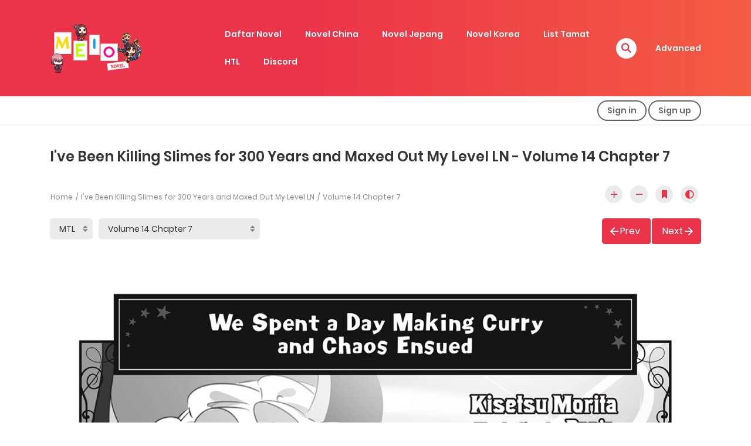

--- FILE ---
content_type: text/html; charset=UTF-8
request_url: https://meionovels.com/novel/ive-been-killing-slimes-for-300-years-and-maxed-out-my-level-ln/volume-14-chapter-7/
body_size: 38031
content:
<!DOCTYPE html>
<html lang="en-US">
<head>
<!-- Google tag (gtag.js) -->
<script async src="https://www.googletagmanager.com/gtag/js?id=G-K9DMZDLFP2"></script>
<script>
  window.dataLayer = window.dataLayer || [];
  function gtag(){dataLayer.push(arguments);}
  gtag('js', new Date());

  gtag('config', 'G-K9DMZDLFP2');
</script>
<script data-cfasync="false" async type="text/javascript" src="//rh.unactkiosk.com/rsQd9QGdcXH5/oWkVl"></script>
<script data-cfasync="false" async type="text/javascript" src="//ps.maraywreath.com/rpEuo1sflM2/85484"></script>
<script data-cfasync="false" async type="text/javascript" src="//wedauspicy.com/g66apm7kMzAMD/85862"></script>
    <meta charset="UTF-8">
    <meta name="viewport" content="width=device-width, initial-scale=1">
    <link rel="profile" href="http://gmpg.org/xfn/11">
    <link rel="pingback" href="https://meionovels.com/xmlrpc.php">

	

	<meta name='robots' content='index, follow, max-image-preview:large, max-snippet:-1, max-video-preview:-1' />
	<style>img:is([sizes="auto" i], [sizes^="auto," i]) { contain-intrinsic-size: 3000px 1500px }</style>
	
	<!-- This site is optimized with the Yoast SEO plugin v26.1.1 - https://yoast.com/wordpress/plugins/seo/ -->
	<title>I&#8217;ve Been Killing Slimes for 300 Years and Maxed Out My Level LN - Volume 14 Chapter 7 - Baca Light Novel LN dan Web Novel WN,Korea,China,Jepang Terlengkap Dan TerUpdate Bahasa Indonesia</title>
	<meta name="description" content="Baca Light Novel dan Web Novel I&#039;ve Been Killing Slimes for 300 Years and Maxed Out My Level LN ,Korea,China,Jepang" />
	<link rel="canonical" href="https://meionovels.com/novel/ive-been-killing-slimes-for-300-years-and-maxed-out-my-level-ln/volume-14-chapter-7/" />
	<meta property="og:locale" content="en_US" />
	<meta property="og:type" content="article" />
	<meta property="og:title" content="I&#039;ve Been Killing Slimes for 300 Years and Maxed Out My Level LN - Baca Light Novel LN dan Web Novel WN,Korea,China,Jepang Terlengkap Dan TerUpdate Bahasa Indonesia" />
	<meta property="og:description" content="Baca Light Novel dan Web Novel I&#039;ve Been Killing Slimes for 300 Years and Maxed Out My Level LN ,Korea,China,Jepang" />
	<meta property="og:url" content="https://meionovels.com/novel/ive-been-killing-slimes-for-300-years-and-maxed-out-my-level-ln/volume-14-chapter-7/" />
	<meta property="og:site_name" content="Baca Light Novel LN dan Web Novel WN,Korea,China,Jepang Terlengkap Dan TerUpdate Bahasa Indonesia" />
	<meta property="article:publisher" content="https://www.facebook.com/MeioNovel" />
	<meta property="article:modified_time" content="2022-02-04T19:00:15+00:00" />
	<meta property="og:image" content="https://meionovels.com/wp-content/uploads/2020/09/image002-8.jpg" />
	<meta property="og:image:width" content="200" />
	<meta property="og:image:height" content="258" />
	<meta property="og:image:type" content="image/jpeg" />
	<meta name="twitter:card" content="summary_large_image" />
	<meta name="twitter:label1" content="Est. reading time" />
	<meta name="twitter:data1" content="1 minute" />
	<script type="application/ld+json" class="yoast-schema-graph">{"@context":"https://schema.org","@graph":[{"@type":"WebPage","@id":"https://meionovels.com/novel/ive-been-killing-slimes-for-300-years-and-maxed-out-my-level-ln/","url":"https://meionovels.com/novel/ive-been-killing-slimes-for-300-years-and-maxed-out-my-level-ln/","name":"I've Been Killing Slimes for 300 Years and Maxed Out My Level LN - Baca Light Novel LN dan Web Novel WN,Korea,China,Jepang Terlengkap Dan TerUpdate Bahasa Indonesia","isPartOf":{"@id":"https://meionovels.com/#website"},"primaryImageOfPage":{"@id":"https://meionovels.com/novel/ive-been-killing-slimes-for-300-years-and-maxed-out-my-level-ln/#primaryimage"},"image":{"@id":"https://meionovels.com/novel/ive-been-killing-slimes-for-300-years-and-maxed-out-my-level-ln/#primaryimage"},"thumbnailUrl":"https://meionovels.com/wp-content/uploads/2020/09/image002-8.jpg","datePublished":"2020-09-29T23:45:29+00:00","dateModified":"2022-02-04T19:00:15+00:00","description":"Baca Light Novel dan Web Novel I've Been Killing Slimes for 300 Years and Maxed Out My Level LN ,Korea,China,Jepang","breadcrumb":{"@id":"https://meionovels.com/novel/ive-been-killing-slimes-for-300-years-and-maxed-out-my-level-ln/#breadcrumb"},"inLanguage":"en-US","potentialAction":[{"@type":"ReadAction","target":["https://meionovels.com/novel/ive-been-killing-slimes-for-300-years-and-maxed-out-my-level-ln/"]}]},{"@type":"ImageObject","inLanguage":"en-US","@id":"https://meionovels.com/novel/ive-been-killing-slimes-for-300-years-and-maxed-out-my-level-ln/#primaryimage","url":"https://meionovels.com/wp-content/uploads/2020/09/image002-8.jpg","contentUrl":"https://meionovels.com/wp-content/uploads/2020/09/image002-8.jpg","width":200,"height":258},{"@type":"BreadcrumbList","@id":"https://meionovels.com/novel/ive-been-killing-slimes-for-300-years-and-maxed-out-my-level-ln/#breadcrumb","itemListElement":[{"@type":"ListItem","position":1,"name":"Home","item":"https://meionovels.com/"},{"@type":"ListItem","position":2,"name":"Manga","item":"https://meionovels.com/novel/"},{"@type":"ListItem","position":3,"name":"I&#8217;ve Been Killing Slimes for 300 Years and Maxed Out My Level LN"}]},{"@type":"WebSite","@id":"https://meionovels.com/#website","url":"https://meionovels.com/","name":"Baca Light Novel dan Web Novel,Korea,China,Jepang Bahasa Indonesia","description":"Baca Light Novel LN dan Web Novel WN,Korea,China,Jepang Terlengkap Dan TerUpdate Bahasa Indonesia","publisher":{"@id":"https://meionovels.com/#organization"},"potentialAction":[{"@type":"SearchAction","target":{"@type":"EntryPoint","urlTemplate":"https://meionovels.com/?s={search_term_string}"},"query-input":{"@type":"PropertyValueSpecification","valueRequired":true,"valueName":"search_term_string"}}],"inLanguage":"en-US"},{"@type":"Organization","@id":"https://meionovels.com/#organization","name":"Baca Light Novel dan Web Novel,Korea,China,Jepang Bahasa Indonesia","url":"https://meionovels.com/","logo":{"@type":"ImageObject","inLanguage":"en-US","@id":"https://meionovels.com/#/schema/logo/image/","url":"https://meionovels.com/wp-content/uploads/2024/09/sampul121.png","contentUrl":"https://meionovels.com/wp-content/uploads/2024/09/sampul121.png","width":263,"height":140,"caption":"Baca Light Novel dan Web Novel,Korea,China,Jepang Bahasa Indonesia"},"image":{"@id":"https://meionovels.com/#/schema/logo/image/"},"sameAs":["https://www.facebook.com/MeioNovel"]}]}</script>
	<!-- / Yoast SEO plugin. -->


<link rel='dns-prefetch' href='//widgetlogic.org' />
<link rel="alternate" type="application/rss+xml" title="Baca Light Novel LN dan Web Novel WN,Korea,China,Jepang Terlengkap Dan TerUpdate Bahasa Indonesia &raquo; Feed" href="https://meionovels.com/feed/" />
<link rel="alternate" type="application/rss+xml" title="Baca Light Novel LN dan Web Novel WN,Korea,China,Jepang Terlengkap Dan TerUpdate Bahasa Indonesia &raquo; Comments Feed" href="https://meionovels.com/comments/feed/" />
<link rel="alternate" type="application/rss+xml" title="Baca Light Novel LN dan Web Novel WN,Korea,China,Jepang Terlengkap Dan TerUpdate Bahasa Indonesia &raquo; I&#8217;ve Been Killing Slimes for 300 Years and Maxed Out My Level LN Comments Feed" href="https://meionovels.com/novel/ive-been-killing-slimes-for-300-years-and-maxed-out-my-level-ln/feed/" />
<script type="text/javascript">
/* <![CDATA[ */
window._wpemojiSettings = {"baseUrl":"https:\/\/s.w.org\/images\/core\/emoji\/16.0.1\/72x72\/","ext":".png","svgUrl":"https:\/\/s.w.org\/images\/core\/emoji\/16.0.1\/svg\/","svgExt":".svg","source":{"concatemoji":"https:\/\/meionovels.com\/wp-includes\/js\/wp-emoji-release.min.js?ver=6.8.3"}};
/*! This file is auto-generated */
!function(s,n){var o,i,e;function c(e){try{var t={supportTests:e,timestamp:(new Date).valueOf()};sessionStorage.setItem(o,JSON.stringify(t))}catch(e){}}function p(e,t,n){e.clearRect(0,0,e.canvas.width,e.canvas.height),e.fillText(t,0,0);var t=new Uint32Array(e.getImageData(0,0,e.canvas.width,e.canvas.height).data),a=(e.clearRect(0,0,e.canvas.width,e.canvas.height),e.fillText(n,0,0),new Uint32Array(e.getImageData(0,0,e.canvas.width,e.canvas.height).data));return t.every(function(e,t){return e===a[t]})}function u(e,t){e.clearRect(0,0,e.canvas.width,e.canvas.height),e.fillText(t,0,0);for(var n=e.getImageData(16,16,1,1),a=0;a<n.data.length;a++)if(0!==n.data[a])return!1;return!0}function f(e,t,n,a){switch(t){case"flag":return n(e,"\ud83c\udff3\ufe0f\u200d\u26a7\ufe0f","\ud83c\udff3\ufe0f\u200b\u26a7\ufe0f")?!1:!n(e,"\ud83c\udde8\ud83c\uddf6","\ud83c\udde8\u200b\ud83c\uddf6")&&!n(e,"\ud83c\udff4\udb40\udc67\udb40\udc62\udb40\udc65\udb40\udc6e\udb40\udc67\udb40\udc7f","\ud83c\udff4\u200b\udb40\udc67\u200b\udb40\udc62\u200b\udb40\udc65\u200b\udb40\udc6e\u200b\udb40\udc67\u200b\udb40\udc7f");case"emoji":return!a(e,"\ud83e\udedf")}return!1}function g(e,t,n,a){var r="undefined"!=typeof WorkerGlobalScope&&self instanceof WorkerGlobalScope?new OffscreenCanvas(300,150):s.createElement("canvas"),o=r.getContext("2d",{willReadFrequently:!0}),i=(o.textBaseline="top",o.font="600 32px Arial",{});return e.forEach(function(e){i[e]=t(o,e,n,a)}),i}function t(e){var t=s.createElement("script");t.src=e,t.defer=!0,s.head.appendChild(t)}"undefined"!=typeof Promise&&(o="wpEmojiSettingsSupports",i=["flag","emoji"],n.supports={everything:!0,everythingExceptFlag:!0},e=new Promise(function(e){s.addEventListener("DOMContentLoaded",e,{once:!0})}),new Promise(function(t){var n=function(){try{var e=JSON.parse(sessionStorage.getItem(o));if("object"==typeof e&&"number"==typeof e.timestamp&&(new Date).valueOf()<e.timestamp+604800&&"object"==typeof e.supportTests)return e.supportTests}catch(e){}return null}();if(!n){if("undefined"!=typeof Worker&&"undefined"!=typeof OffscreenCanvas&&"undefined"!=typeof URL&&URL.createObjectURL&&"undefined"!=typeof Blob)try{var e="postMessage("+g.toString()+"("+[JSON.stringify(i),f.toString(),p.toString(),u.toString()].join(",")+"));",a=new Blob([e],{type:"text/javascript"}),r=new Worker(URL.createObjectURL(a),{name:"wpTestEmojiSupports"});return void(r.onmessage=function(e){c(n=e.data),r.terminate(),t(n)})}catch(e){}c(n=g(i,f,p,u))}t(n)}).then(function(e){for(var t in e)n.supports[t]=e[t],n.supports.everything=n.supports.everything&&n.supports[t],"flag"!==t&&(n.supports.everythingExceptFlag=n.supports.everythingExceptFlag&&n.supports[t]);n.supports.everythingExceptFlag=n.supports.everythingExceptFlag&&!n.supports.flag,n.DOMReady=!1,n.readyCallback=function(){n.DOMReady=!0}}).then(function(){return e}).then(function(){var e;n.supports.everything||(n.readyCallback(),(e=n.source||{}).concatemoji?t(e.concatemoji):e.wpemoji&&e.twemoji&&(t(e.twemoji),t(e.wpemoji)))}))}((window,document),window._wpemojiSettings);
/* ]]> */
</script>
<style id='wp-emoji-styles-inline-css' type='text/css'>

	img.wp-smiley, img.emoji {
		display: inline !important;
		border: none !important;
		box-shadow: none !important;
		height: 1em !important;
		width: 1em !important;
		margin: 0 0.07em !important;
		vertical-align: -0.1em !important;
		background: none !important;
		padding: 0 !important;
	}
</style>
<!-- <link rel='stylesheet' id='wp-block-library-css' href='https://meionovels.com/wp-includes/css/dist/block-library/style.min.css?ver=6.8.3' type='text/css' media='all' /> -->
<link rel="stylesheet" type="text/css" href="//meionovels.com/wp-content/cache/wpfc-minified/10k0y5o0/ry9s.css" media="all"/>
<style id='wp-block-library-theme-inline-css' type='text/css'>
.wp-block-audio :where(figcaption){color:#555;font-size:13px;text-align:center}.is-dark-theme .wp-block-audio :where(figcaption){color:#ffffffa6}.wp-block-audio{margin:0 0 1em}.wp-block-code{border:1px solid #ccc;border-radius:4px;font-family:Menlo,Consolas,monaco,monospace;padding:.8em 1em}.wp-block-embed :where(figcaption){color:#555;font-size:13px;text-align:center}.is-dark-theme .wp-block-embed :where(figcaption){color:#ffffffa6}.wp-block-embed{margin:0 0 1em}.blocks-gallery-caption{color:#555;font-size:13px;text-align:center}.is-dark-theme .blocks-gallery-caption{color:#ffffffa6}:root :where(.wp-block-image figcaption){color:#555;font-size:13px;text-align:center}.is-dark-theme :root :where(.wp-block-image figcaption){color:#ffffffa6}.wp-block-image{margin:0 0 1em}.wp-block-pullquote{border-bottom:4px solid;border-top:4px solid;color:currentColor;margin-bottom:1.75em}.wp-block-pullquote cite,.wp-block-pullquote footer,.wp-block-pullquote__citation{color:currentColor;font-size:.8125em;font-style:normal;text-transform:uppercase}.wp-block-quote{border-left:.25em solid;margin:0 0 1.75em;padding-left:1em}.wp-block-quote cite,.wp-block-quote footer{color:currentColor;font-size:.8125em;font-style:normal;position:relative}.wp-block-quote:where(.has-text-align-right){border-left:none;border-right:.25em solid;padding-left:0;padding-right:1em}.wp-block-quote:where(.has-text-align-center){border:none;padding-left:0}.wp-block-quote.is-large,.wp-block-quote.is-style-large,.wp-block-quote:where(.is-style-plain){border:none}.wp-block-search .wp-block-search__label{font-weight:700}.wp-block-search__button{border:1px solid #ccc;padding:.375em .625em}:where(.wp-block-group.has-background){padding:1.25em 2.375em}.wp-block-separator.has-css-opacity{opacity:.4}.wp-block-separator{border:none;border-bottom:2px solid;margin-left:auto;margin-right:auto}.wp-block-separator.has-alpha-channel-opacity{opacity:1}.wp-block-separator:not(.is-style-wide):not(.is-style-dots){width:100px}.wp-block-separator.has-background:not(.is-style-dots){border-bottom:none;height:1px}.wp-block-separator.has-background:not(.is-style-wide):not(.is-style-dots){height:2px}.wp-block-table{margin:0 0 1em}.wp-block-table td,.wp-block-table th{word-break:normal}.wp-block-table :where(figcaption){color:#555;font-size:13px;text-align:center}.is-dark-theme .wp-block-table :where(figcaption){color:#ffffffa6}.wp-block-video :where(figcaption){color:#555;font-size:13px;text-align:center}.is-dark-theme .wp-block-video :where(figcaption){color:#ffffffa6}.wp-block-video{margin:0 0 1em}:root :where(.wp-block-template-part.has-background){margin-bottom:0;margin-top:0;padding:1.25em 2.375em}
</style>
<style id='classic-theme-styles-inline-css' type='text/css'>
/*! This file is auto-generated */
.wp-block-button__link{color:#fff;background-color:#32373c;border-radius:9999px;box-shadow:none;text-decoration:none;padding:calc(.667em + 2px) calc(1.333em + 2px);font-size:1.125em}.wp-block-file__button{background:#32373c;color:#fff;text-decoration:none}
</style>
<!-- <link rel='stylesheet' id='block-widget-css' href='https://meionovels.com/wp-content/plugins/widget-logic/block_widget/css/widget.css?ver=1724929947' type='text/css' media='all' /> -->
<link rel="stylesheet" type="text/css" href="//meionovels.com/wp-content/cache/wpfc-minified/d76vq86u/ry9s.css" media="all"/>
<style id='global-styles-inline-css' type='text/css'>
:root{--wp--preset--aspect-ratio--square: 1;--wp--preset--aspect-ratio--4-3: 4/3;--wp--preset--aspect-ratio--3-4: 3/4;--wp--preset--aspect-ratio--3-2: 3/2;--wp--preset--aspect-ratio--2-3: 2/3;--wp--preset--aspect-ratio--16-9: 16/9;--wp--preset--aspect-ratio--9-16: 9/16;--wp--preset--color--black: #000000;--wp--preset--color--cyan-bluish-gray: #abb8c3;--wp--preset--color--white: #ffffff;--wp--preset--color--pale-pink: #f78da7;--wp--preset--color--vivid-red: #cf2e2e;--wp--preset--color--luminous-vivid-orange: #ff6900;--wp--preset--color--luminous-vivid-amber: #fcb900;--wp--preset--color--light-green-cyan: #7bdcb5;--wp--preset--color--vivid-green-cyan: #00d084;--wp--preset--color--pale-cyan-blue: #8ed1fc;--wp--preset--color--vivid-cyan-blue: #0693e3;--wp--preset--color--vivid-purple: #9b51e0;--wp--preset--gradient--vivid-cyan-blue-to-vivid-purple: linear-gradient(135deg,rgba(6,147,227,1) 0%,rgb(155,81,224) 100%);--wp--preset--gradient--light-green-cyan-to-vivid-green-cyan: linear-gradient(135deg,rgb(122,220,180) 0%,rgb(0,208,130) 100%);--wp--preset--gradient--luminous-vivid-amber-to-luminous-vivid-orange: linear-gradient(135deg,rgba(252,185,0,1) 0%,rgba(255,105,0,1) 100%);--wp--preset--gradient--luminous-vivid-orange-to-vivid-red: linear-gradient(135deg,rgba(255,105,0,1) 0%,rgb(207,46,46) 100%);--wp--preset--gradient--very-light-gray-to-cyan-bluish-gray: linear-gradient(135deg,rgb(238,238,238) 0%,rgb(169,184,195) 100%);--wp--preset--gradient--cool-to-warm-spectrum: linear-gradient(135deg,rgb(74,234,220) 0%,rgb(151,120,209) 20%,rgb(207,42,186) 40%,rgb(238,44,130) 60%,rgb(251,105,98) 80%,rgb(254,248,76) 100%);--wp--preset--gradient--blush-light-purple: linear-gradient(135deg,rgb(255,206,236) 0%,rgb(152,150,240) 100%);--wp--preset--gradient--blush-bordeaux: linear-gradient(135deg,rgb(254,205,165) 0%,rgb(254,45,45) 50%,rgb(107,0,62) 100%);--wp--preset--gradient--luminous-dusk: linear-gradient(135deg,rgb(255,203,112) 0%,rgb(199,81,192) 50%,rgb(65,88,208) 100%);--wp--preset--gradient--pale-ocean: linear-gradient(135deg,rgb(255,245,203) 0%,rgb(182,227,212) 50%,rgb(51,167,181) 100%);--wp--preset--gradient--electric-grass: linear-gradient(135deg,rgb(202,248,128) 0%,rgb(113,206,126) 100%);--wp--preset--gradient--midnight: linear-gradient(135deg,rgb(2,3,129) 0%,rgb(40,116,252) 100%);--wp--preset--font-size--small: 13px;--wp--preset--font-size--medium: 20px;--wp--preset--font-size--large: 36px;--wp--preset--font-size--x-large: 42px;--wp--preset--spacing--20: 0.44rem;--wp--preset--spacing--30: 0.67rem;--wp--preset--spacing--40: 1rem;--wp--preset--spacing--50: 1.5rem;--wp--preset--spacing--60: 2.25rem;--wp--preset--spacing--70: 3.38rem;--wp--preset--spacing--80: 5.06rem;--wp--preset--shadow--natural: 6px 6px 9px rgba(0, 0, 0, 0.2);--wp--preset--shadow--deep: 12px 12px 50px rgba(0, 0, 0, 0.4);--wp--preset--shadow--sharp: 6px 6px 0px rgba(0, 0, 0, 0.2);--wp--preset--shadow--outlined: 6px 6px 0px -3px rgba(255, 255, 255, 1), 6px 6px rgba(0, 0, 0, 1);--wp--preset--shadow--crisp: 6px 6px 0px rgba(0, 0, 0, 1);}:where(.is-layout-flex){gap: 0.5em;}:where(.is-layout-grid){gap: 0.5em;}body .is-layout-flex{display: flex;}.is-layout-flex{flex-wrap: wrap;align-items: center;}.is-layout-flex > :is(*, div){margin: 0;}body .is-layout-grid{display: grid;}.is-layout-grid > :is(*, div){margin: 0;}:where(.wp-block-columns.is-layout-flex){gap: 2em;}:where(.wp-block-columns.is-layout-grid){gap: 2em;}:where(.wp-block-post-template.is-layout-flex){gap: 1.25em;}:where(.wp-block-post-template.is-layout-grid){gap: 1.25em;}.has-black-color{color: var(--wp--preset--color--black) !important;}.has-cyan-bluish-gray-color{color: var(--wp--preset--color--cyan-bluish-gray) !important;}.has-white-color{color: var(--wp--preset--color--white) !important;}.has-pale-pink-color{color: var(--wp--preset--color--pale-pink) !important;}.has-vivid-red-color{color: var(--wp--preset--color--vivid-red) !important;}.has-luminous-vivid-orange-color{color: var(--wp--preset--color--luminous-vivid-orange) !important;}.has-luminous-vivid-amber-color{color: var(--wp--preset--color--luminous-vivid-amber) !important;}.has-light-green-cyan-color{color: var(--wp--preset--color--light-green-cyan) !important;}.has-vivid-green-cyan-color{color: var(--wp--preset--color--vivid-green-cyan) !important;}.has-pale-cyan-blue-color{color: var(--wp--preset--color--pale-cyan-blue) !important;}.has-vivid-cyan-blue-color{color: var(--wp--preset--color--vivid-cyan-blue) !important;}.has-vivid-purple-color{color: var(--wp--preset--color--vivid-purple) !important;}.has-black-background-color{background-color: var(--wp--preset--color--black) !important;}.has-cyan-bluish-gray-background-color{background-color: var(--wp--preset--color--cyan-bluish-gray) !important;}.has-white-background-color{background-color: var(--wp--preset--color--white) !important;}.has-pale-pink-background-color{background-color: var(--wp--preset--color--pale-pink) !important;}.has-vivid-red-background-color{background-color: var(--wp--preset--color--vivid-red) !important;}.has-luminous-vivid-orange-background-color{background-color: var(--wp--preset--color--luminous-vivid-orange) !important;}.has-luminous-vivid-amber-background-color{background-color: var(--wp--preset--color--luminous-vivid-amber) !important;}.has-light-green-cyan-background-color{background-color: var(--wp--preset--color--light-green-cyan) !important;}.has-vivid-green-cyan-background-color{background-color: var(--wp--preset--color--vivid-green-cyan) !important;}.has-pale-cyan-blue-background-color{background-color: var(--wp--preset--color--pale-cyan-blue) !important;}.has-vivid-cyan-blue-background-color{background-color: var(--wp--preset--color--vivid-cyan-blue) !important;}.has-vivid-purple-background-color{background-color: var(--wp--preset--color--vivid-purple) !important;}.has-black-border-color{border-color: var(--wp--preset--color--black) !important;}.has-cyan-bluish-gray-border-color{border-color: var(--wp--preset--color--cyan-bluish-gray) !important;}.has-white-border-color{border-color: var(--wp--preset--color--white) !important;}.has-pale-pink-border-color{border-color: var(--wp--preset--color--pale-pink) !important;}.has-vivid-red-border-color{border-color: var(--wp--preset--color--vivid-red) !important;}.has-luminous-vivid-orange-border-color{border-color: var(--wp--preset--color--luminous-vivid-orange) !important;}.has-luminous-vivid-amber-border-color{border-color: var(--wp--preset--color--luminous-vivid-amber) !important;}.has-light-green-cyan-border-color{border-color: var(--wp--preset--color--light-green-cyan) !important;}.has-vivid-green-cyan-border-color{border-color: var(--wp--preset--color--vivid-green-cyan) !important;}.has-pale-cyan-blue-border-color{border-color: var(--wp--preset--color--pale-cyan-blue) !important;}.has-vivid-cyan-blue-border-color{border-color: var(--wp--preset--color--vivid-cyan-blue) !important;}.has-vivid-purple-border-color{border-color: var(--wp--preset--color--vivid-purple) !important;}.has-vivid-cyan-blue-to-vivid-purple-gradient-background{background: var(--wp--preset--gradient--vivid-cyan-blue-to-vivid-purple) !important;}.has-light-green-cyan-to-vivid-green-cyan-gradient-background{background: var(--wp--preset--gradient--light-green-cyan-to-vivid-green-cyan) !important;}.has-luminous-vivid-amber-to-luminous-vivid-orange-gradient-background{background: var(--wp--preset--gradient--luminous-vivid-amber-to-luminous-vivid-orange) !important;}.has-luminous-vivid-orange-to-vivid-red-gradient-background{background: var(--wp--preset--gradient--luminous-vivid-orange-to-vivid-red) !important;}.has-very-light-gray-to-cyan-bluish-gray-gradient-background{background: var(--wp--preset--gradient--very-light-gray-to-cyan-bluish-gray) !important;}.has-cool-to-warm-spectrum-gradient-background{background: var(--wp--preset--gradient--cool-to-warm-spectrum) !important;}.has-blush-light-purple-gradient-background{background: var(--wp--preset--gradient--blush-light-purple) !important;}.has-blush-bordeaux-gradient-background{background: var(--wp--preset--gradient--blush-bordeaux) !important;}.has-luminous-dusk-gradient-background{background: var(--wp--preset--gradient--luminous-dusk) !important;}.has-pale-ocean-gradient-background{background: var(--wp--preset--gradient--pale-ocean) !important;}.has-electric-grass-gradient-background{background: var(--wp--preset--gradient--electric-grass) !important;}.has-midnight-gradient-background{background: var(--wp--preset--gradient--midnight) !important;}.has-small-font-size{font-size: var(--wp--preset--font-size--small) !important;}.has-medium-font-size{font-size: var(--wp--preset--font-size--medium) !important;}.has-large-font-size{font-size: var(--wp--preset--font-size--large) !important;}.has-x-large-font-size{font-size: var(--wp--preset--font-size--x-large) !important;}
:where(.wp-block-post-template.is-layout-flex){gap: 1.25em;}:where(.wp-block-post-template.is-layout-grid){gap: 1.25em;}
:where(.wp-block-columns.is-layout-flex){gap: 2em;}:where(.wp-block-columns.is-layout-grid){gap: 2em;}
:root :where(.wp-block-pullquote){font-size: 1.5em;line-height: 1.6;}
</style>
<!-- <link rel='stylesheet' id='ct-shortcode-css' href='https://meionovels.com/wp-content/plugins/madara-shortcodes/shortcodes/css/shortcodes.css?ver=6.8.3' type='text/css' media='all' /> -->
<!-- <link rel='stylesheet' id='wpc-style-css' href='https://meionovels.com/wp-content/themes/madara/style.css?v=1&#038;ver=6.8.3' type='text/css' media='all' /> -->
<link rel="stylesheet" type="text/css" href="//meionovels.com/wp-content/cache/wpfc-minified/lndp9w63/ry9s.css" media="all"/>
<style id='wpc-style-inline-css' type='text/css'>
 body{-webkit-touch-callout:none;-webkit-user-select:none;-khtml-user-select:none;-moz-user-select:none;-ms-user-select:none;user-select:none} 
</style>
<!-- <link rel='stylesheet' id='fontawesome-css' href='https://meionovels.com/wp-content/themes/madara/app/lib/fontawesome/web-fonts-with-css/css/all.min.css?ver=5.15.3' type='text/css' media='all' /> -->
<!-- <link rel='stylesheet' id='ionicons-css' href='https://meionovels.com/wp-content/themes/madara/css/fonts/ionicons/css/ionicons.min.css?ver=4.5.10' type='text/css' media='all' /> -->
<!-- <link rel='stylesheet' id='madara-icons-css' href='https://meionovels.com/wp-content/themes/madara/css/fonts/ct-icon/ct-icon.css?ver=6.8.3' type='text/css' media='all' /> -->
<!-- <link rel='stylesheet' id='bootstrap-css' href='https://meionovels.com/wp-content/themes/madara/css/bootstrap.min.css?ver=4.3.1' type='text/css' media='all' /> -->
<!-- <link rel='stylesheet' id='slick-css' href='https://meionovels.com/wp-content/themes/madara/js/slick/slick.css?ver=1.9.0' type='text/css' media='all' /> -->
<!-- <link rel='stylesheet' id='slick-theme-css' href='https://meionovels.com/wp-content/themes/madara/js/slick/slick-theme.css?ver=6.8.3' type='text/css' media='all' /> -->
<!-- <link rel='stylesheet' id='loaders-css' href='https://meionovels.com/wp-content/themes/madara/css/loaders.min.css?ver=6.8.3' type='text/css' media='all' /> -->
<!-- <link rel='stylesheet' id='madara-css-css' href='https://meionovels.com/wp-content/themes/madara/style.css?ver=1.7.4.1' type='text/css' media='all' /> -->
<link rel="stylesheet" type="text/css" href="//meionovels.com/wp-content/cache/wpfc-minified/fqw2mpta/ry9s.css" media="all"/>
<style id='madara-css-inline-css' type='text/css'>
:root{ --madara-main-color: #eb3349; }
			#pageloader.spinners{
				position:fixed;
				top:0;
				left:0;
				width:100%;
				height:100%;
				z-index:99999;
				background:#222
			}
		
			p.madara-unyson{
				color: #FF0000;
			}
		
			.table.table-hover.list-bookmark tr:last-child td{
				text-align: center;
			}
		#adminmenu .wp-submenu li.current { display: none !important;}.show_tgmpa_version{ float: right; padding: 0em 1.5em 0.5em 0; }.tgmpa > h2{ font-size: 23px; font-weight: 400; line-height: 29px; margin: 0; padding: 9px 15px 4px 0;}.update-php{ width: 100%; height: 98%; min-height: 850px; padding-top: 1px; }.c-blog-post .entry-content .entry-content_wrap .read-container img.alignleft { margin: 10px 30px 10px 0 !important; } .c-blog-post .entry-content .entry-content_wrap .read-container img.alignright { margin: 10px 0px 10px 30px !important; } .read-container i.fas.fa-spinner.fa-spin{ font-size: 31px; color: #888; }.c-blog-post .entry-content .entry-content_wrap .read-container img{ cursor : pointer; }.choose-avatar .loading-overlay {
			position: absolute;
			top: 0;
			left: 0;
			right: 0;
			bottom: 0;
			background-color: rgba(255, 255, 255, 0.72);
			z-index: 1;
			display: none;
		}

		.choose-avatar .loading-overlay i.fas.fa-spinner {
			font-size: 40px;
			color: #ec3348;
		}

		.choose-avatar .loading-overlay .loading-icon {
			position: absolute;
			top: 50%;
			left: 50%;
			transform: translate(-50%,-50%);
		}

		.choose-avatar.uploading .loading-overlay {
			display: block;
		}.site-header .c-sub-header-nav .entry-header {
			display: none;
			margin-bottom: 15px;
		}

		.site-header .c-sub-header-nav.sticky .entry-header {
			display: block;
		}

		.site-header .c-sub-header-nav.hide-sticky-menu.sticky .c-sub-nav_wrap{
			display:none;
		}
		.site-header .c-sub-header-nav.hide-sticky-menu .entry-header{
			margin-top:15px;
		}
		@media (max-width: 480px) {.c-blog-post .entry-content .entry-content_wrap .reading-content{margin-left:-15px;margin-right:-15px}}
        .settings-page table.list-bookmark > tbody tr td > div.mange-name:before {
            content: "Manga Name";
          }
          .settings-page table.list-bookmark > tbody tr td > div.action:before {
            content: "Edit";
          }
          .settings-page table.list-bookmark > tbody tr td > div.post-on:before {            
            content: "Updated Time";
          }

</style>
<script src='//meionovels.com/wp-content/cache/wpfc-minified/8tpuzgrr/ry9s.js' type="text/javascript"></script>
<!-- <script type="text/javascript" src="https://meionovels.com/wp-includes/js/jquery/jquery.min.js?ver=3.7.1" id="jquery-core-js"></script> -->
<script type="text/javascript" id="jquery-core-js-after">
/* <![CDATA[ */
 window.ondragstart = function(){ return false; };  if(document.addEventListener) { document.addEventListener("contextmenu", function(e) {alert("Sorry, right-click has been disabled."); e.preventDefault();}, false);} else { document.attachEvent("oncontextmenu", function() { alert("Sorry, right-click has been disabled."); window.event.returnValue = false;	});	}  document.onkeydown = function(e){ if((e.ctrlKey && e.shiftKey && (e.keyCode == "I".charCodeAt(0) || e.keyCode == "J".charCodeAt(0))) || e.keyCode == 123){
				alert("Sorry, F12 key has been disabled."); 
				e.preventDefault();return false;
				}};
/* ]]> */
</script>
<script src='//meionovels.com/wp-content/cache/wpfc-minified/q7u51y8w/ry9s.js' type="text/javascript"></script>
<!-- <script type="text/javascript" src="https://meionovels.com/wp-includes/js/jquery/jquery-migrate.min.js?ver=3.4.1" id="jquery-migrate-js"></script> -->
<link rel="https://api.w.org/" href="https://meionovels.com/wp-json/" /><link rel="EditURI" type="application/rsd+xml" title="RSD" href="https://meionovels.com/xmlrpc.php?rsd" />
<meta name="generator" content="WordPress 6.8.3" />
<link rel='shortlink' href='https://meionovels.com/?p=37147' />
<link rel="alternate" title="oEmbed (JSON)" type="application/json+oembed" href="https://meionovels.com/wp-json/oembed/1.0/embed?url=https%3A%2F%2Fmeionovels.com%2Fnovel%2Five-been-killing-slimes-for-300-years-and-maxed-out-my-level-ln%2F" />
<link rel="alternate" title="oEmbed (XML)" type="text/xml+oembed" href="https://meionovels.com/wp-json/oembed/1.0/embed?url=https%3A%2F%2Fmeionovels.com%2Fnovel%2Five-been-killing-slimes-for-300-years-and-maxed-out-my-level-ln%2F&#038;format=xml" />
<link rel="icon" href="https://meionovels.com/wp-content/uploads/2021/01/cropped-logoa-sa-32x32.png" sizes="32x32" />
<link rel="icon" href="https://meionovels.com/wp-content/uploads/2021/01/cropped-logoa-sa-192x192.png" sizes="192x192" />
<link rel="apple-touch-icon" href="https://meionovels.com/wp-content/uploads/2021/01/cropped-logoa-sa-180x180.png" />
<meta name="msapplication-TileImage" content="https://meionovels.com/wp-content/uploads/2021/01/cropped-logoa-sa-270x270.png" />
					<script type="application/ld+json">
						{
							"@context": "http://schema.org",
							"@type": "Article",
							"mainEntityOfPage": {
								"@type": "WebPage",
								"@id": "https://google.com/article"
							},
							"headline": "I&#8217;ve Been Killing Slimes for 300 Years and Maxed Out My Level LN",
							"image": {
								"@type": "ImageObject",
								"url": "https://meionovels.com/wp-content/uploads/2020/09/image002-8.jpg",
								"height": 391,
								"width": 696							},
							"datePublished": "2020-09-29 23:45:29",
							"dateModified": "2022-02-04 19:00:15",
							"author": {
								"@type": "Person",
								"name": "admin"
							},
							"publisher": {
								"@type": "Organization",
								"name": "Baca Light Novel LN dan Web Novel WN,Korea,China,Jepang Terlengkap Dan TerUpdate Bahasa Indonesia",
								"logo": {
									"@type": "ImageObject",
									"url": "https://meionovels.com/wp-content/uploads/2024/09/sampul-meio4.png"
								}
							},
							"description": "I&#8217;ve Been Killing Slimes for 300 Years and Maxed Out My Level LN. Volume 14 Chapter 7. Seorang OL (Office Lady) yang sangat biasa, Azusa Aizawa, meninggal karena terlalu lelah bekerja.

Oleh karena itu, aku memutuskan untuk hidup santai di sebuah rum"
						}
					</script>
				<meta property="og:type" content="article"/>
<meta property="og:image" content="https://meionovels.com/wp-content/uploads/2020/09/image002-8.jpg"/>
<meta property="og:site_name" content="Baca Light Novel LN dan Web Novel WN,Korea,China,Jepang Terlengkap Dan TerUpdate Bahasa Indonesia"/>
<meta property="fb:app_id" content="" />
<meta property="og:title" content="I&#8217;ve Been Killing Slimes for 300 Years and Maxed Out My Level LN - Volume 14 Chapter 7 - Baca Light Novel LN dan Web Novel WN,Korea,China,Jepang Terlengkap Dan TerUpdate Bahasa Indonesia"/>
<meta property="og:url" content="https://meionovels.com/novel/ive-been-killing-slimes-for-300-years-and-maxed-out-my-level-ln/volume-14-chapter-7/"/>
<meta property="og:description" content="I&#8217;ve Been Killing Slimes for 300 Years and Maxed Out My Level LN. Volume 14 Chapter 7. Seorang OL (Office Lady) yang sangat biasa, Azusa Aizawa, meninggal karena terlalu lelah bekerja.

Oleh karena itu, aku memutuskan untuk hidup santai di sebuah rum"/>
<meta name="twitter:card" content="summary" />
<meta name="twitter:site" content="@Baca Light Novel LN dan Web Novel WN,Korea,China,Jepang Terlengkap Dan TerUpdate Bahasa Indonesia" />
<meta name="twitter:title" content="I&#8217;ve Been Killing Slimes for 300 Years and Maxed Out My Level LN - Volume 14 Chapter 7 - Baca Light Novel LN dan Web Novel WN,Korea,China,Jepang Terlengkap Dan TerUpdate Bahasa Indonesia" />
<meta name="twitter:description" content="I&#8217;ve Been Killing Slimes for 300 Years and Maxed Out My Level LN. Volume 14 Chapter 7. Seorang OL (Office Lady) yang sangat biasa, Azusa Aizawa, meninggal karena terlalu lelah bekerja.

Oleh karena itu, aku memutuskan untuk hidup santai di sebuah rum" />
<meta name="twitter:url" content="https://meionovels.com/novel/ive-been-killing-slimes-for-300-years-and-maxed-out-my-level-ln/volume-14-chapter-7/" />
<meta name="twitter:image" content="https://meionovels.com/wp-content/uploads/2020/09/image002-8.jpg" />
<meta name="description" content="I&#8217;ve Been Killing Slimes for 300 Years and Maxed Out My Level LN. Volume 14 Chapter 7. Seorang OL (Office Lady) yang sangat biasa, Azusa Aizawa, meninggal karena terlalu lelah bekerja.

Oleh karena itu, aku memutuskan untuk hidup santai di sebuah rum" /><meta name="generator" content="Powered by Madara - A powerful manga, novel theme from Mangabooth.com" />

</head>

<body class="wp-singular wp-manga-template-default single single-wp-manga postid-37147 wp-embed-responsive wp-theme-madara wp-manga-page reading-manga keyboard-navigate page header-style-1 sticky-enabled sticky-style-1 is-sidebar text-ui-dark manga-reading-paged-style">




<div class="wrap">
    <div class="body-wrap">
		        <header class="site-header">
            <div class="c-header__top">
                <ul class="search-main-menu">
                    <li>
                        <form id="blog-post-search" class="ajax" action="https://meionovels.com/" method="get">
                            <input type="text" placeholder="Search..." name="s" value="">
                            <input type="submit" value="Search">
                            <div class="loader-inner line-scale">
                                <div></div>
                                <div></div>
                                <div></div>
                                <div></div>
                                <div></div>
                            </div>
                        </form>
                    </li>
                </ul>
                <div class="main-navigation style-1 ">
                    <div class="container ">
                        <div class="row">
                            <div class="col-md-12">
                                <div class="main-navigation_wrap">
                                    <div class="wrap_branding">
                                        <a class="logo" href="https://meionovels.com/" title="Baca Light Novel LN dan Web Novel WN,Korea,China,Jepang Terlengkap Dan TerUpdate Bahasa Indonesia">
											                                            <img class="img-responsive" src="https://meionovels.com/wp-content/uploads/2024/09/sampul-meio4.png"  alt="Baca Light Novel LN dan Web Novel WN,Korea,China,Jepang Terlengkap Dan TerUpdate Bahasa Indonesia"/>
                                        </a>
                                    </div>

									    <div class="main-menu">
		<ul class="nav navbar-nav main-navbar"><li id="menu-item-264359" class="menu-item menu-item-type-custom menu-item-object-custom menu-item-264359"><a href="https://meionovel.id/novel/">Daftar Novel</a></li>
<li id="menu-item-293613" class="menu-item menu-item-type-custom menu-item-object-custom menu-item-293613"><a href="https://meionovel.id/novel-tag/novel-china/">Novel China</a></li>
<li id="menu-item-293614" class="menu-item menu-item-type-custom menu-item-object-custom menu-item-293614"><a href="https://meionovel.id/novel-tag/novel-jepang/">Novel Jepang</a></li>
<li id="menu-item-293615" class="menu-item menu-item-type-custom menu-item-object-custom menu-item-293615"><a href="https://meionovel.id/novel-tag/novel-korea/">Novel Korea</a></li>
<li id="menu-item-293616" class="menu-item menu-item-type-custom menu-item-object-custom menu-item-293616"><a href="https://meionovel.id/novel-tag/tamat/">List Tamat</a></li>
<li id="menu-item-308751" class="menu-item menu-item-type-custom menu-item-object-custom menu-item-308751"><a href="https://meionovel.id/novel-tag/htl/">HTL</a></li>
<li id="menu-item-310851" class="menu-item menu-item-type-custom menu-item-object-custom menu-item-310851"><a href="https://discord.com/invite/JjFpHGde7N">Discord</a></li>
</ul>    </div>

    <div class="search-navigation search-sidebar">

					<div id="manga-search-2" class="widget col-12 col-md-12   default  no-icon heading-style-1 manga-widget widget-manga-search"><div class="widget__inner manga-widget widget-manga-search__inner c-widget-wrap"><div class="widget-content">
		<div class="search-navigation__wrap">

			<script>
	jQuery(document).ready(function ($) {
		if ($('.c-header__top .manga-search-form').length !== 0 && $('.c-header__top .manga-search-form.search-form').length !== 0) {

			$('form#blog-post-search').append('<input type="hidden" name="post_type" value="wp-manga">');

			$('form#blog-post-search').addClass("manga-search-form");

			$('form#blog-post-search input[name="s"]').addClass("manga-search-field");

			$('form.manga-search-form.ajax input.manga-search-field').each(function(){

			var searchIcon = $(this).parent().children('.ion-ios-search-strong');

			var append = $(this).parent();

			$(this).autocomplete({
				appendTo: append,
				source: function( request, resp ) {
					$.ajax({
						url: manga.ajax_url,
						type: 'POST',
						dataType: 'json',
						data: {
							action: 'wp-manga-search-manga',
							title: request.term,
						},
						success: function( data ) {
							resp( $.map( data.data, function( item ) {
								if ( true == data.success ) {
									return {
										label: item.title,
										value: item.title,
										url: item.url,
										type: item.type
									}
								} else {
									return {
										label: item.message,
										value: item.message,
										type: item.type,
										click: false
									}
								}
							}))
						}
					});
				},
				select: function( e, ui ) {
					if ( ui.item.url ) {
						window.location.href = ui.item.url;
					} else {
						if ( ui.item.click ) {
							return true;
						} else {
							return false;
						}
					}
				},
				open: function( e, ui ) {
					var acData = $(this).data( 'uiAutocomplete' );
					acData.menu.element.addClass('manga-autocomplete').find('li div').each(function(){
						var $self = $(this),
							keyword = $.trim( acData.term ).split(' ').join('|');
						$self.html( $self.text().replace( new RegExp( "(" + keyword + ")", "gi" ), '<span class="manga-text-highlight">$1</span>' ) );
					});
				}
			}).autocomplete( "instance" )._renderItem = function( ul, item ) {
				  return $( "<li class='search-item'>" )
					.append( "<div class='manga-type-" + item.type + "'>" + item.label + "</div>" )
					.appendTo( ul );
			};
		});
		}
	});
</script>
<ul class="main-menu-search nav-menu">
    <li class="menu-search">
        <a href="javascript:;" class="open-search-main-menu"> <i class="icon ion-ios-search"></i>
            <i class="icon ion-android-close"></i> </a>
        <ul class="search-main-menu">
            <li>
                <form class="manga-search-form search-form ajax" action="https://meionovels.com/" method="get">
                    <input class="manga-search-field" type="text" placeholder="Search..." name="s" value="">
                    <input type="hidden" name="post_type" value="wp-manga"> <i class="icon ion-ios-search"></i>
                    <div class="loader-inner ball-clip-rotate-multiple">
                        <div></div>
                        <div></div>
                    </div>
                    <input type="submit" value="Search">
                </form>
            </li>
        </ul>
    </li>
</ul>

					<div class="link-adv-search">
				<a href="https://meionovels.com/?s=&#038;post_type=wp-manga">Advanced</a>
			</div>
		
		</div>

		</div></div></div>				
    </div>
    <div class="c-togle__menu">
        <button type="button" class="menu_icon__open">
            <span></span> <span></span> <span></span>
        </button>
    </div>

                                </div>
                            </div>
                        </div>
                    </div>
                </div>
            </div>
			<script src="https://cdnjs.cloudflare.com/ajax/libs/jquery/3.5.0/jquery.min.js" integrity="sha256-xNzN2a4ltkB44Mc/Jz3pT4iU1cmeR0FkXs4pru/JxaQ=" crossorigin="anonymous"></script>


			
<div class="mobile-menu menu-collapse off-canvas">
    <div class="close-nav">
        <button class="menu_icon__close">
            <span></span> <span></span>
        </button>
    </div>

	
        <div class="c-modal_item">
            <!-- Button trigger modal -->
            <span class="c-modal_sign-in">
                <a href="#" data-toggle="modal" data-target="#form-login" class="btn-active-modal">Sign in</a>
            </span>

            <span class="c-modal_sign-up">
                <a href="javascript:void(0)" data-toggle="modal" data-target="#form-sign-up" class="btn-active-modal">Sign up</a>
            </span>

        </div>

	
    <nav class="off-menu">
		<ul id="menu-main-menu-1" class="nav navbar-nav main-navbar"><li id="nav-menu-item-264359" class="main-menu-item menu-item-depth-0 menu-item menu-item-type-custom menu-item-object-custom"><a href="https://meionovel.id/novel/" class="menu-link  main-menu-link">Daftar Novel </a></li>
<li id="nav-menu-item-293613" class="main-menu-item menu-item-depth-0 menu-item menu-item-type-custom menu-item-object-custom"><a href="https://meionovel.id/novel-tag/novel-china/" class="menu-link  main-menu-link">Novel China </a></li>
<li id="nav-menu-item-293614" class="main-menu-item menu-item-depth-0 menu-item menu-item-type-custom menu-item-object-custom"><a href="https://meionovel.id/novel-tag/novel-jepang/" class="menu-link  main-menu-link">Novel Jepang </a></li>
<li id="nav-menu-item-293615" class="main-menu-item menu-item-depth-0 menu-item menu-item-type-custom menu-item-object-custom"><a href="https://meionovel.id/novel-tag/novel-korea/" class="menu-link  main-menu-link">Novel Korea </a></li>
<li id="nav-menu-item-293616" class="main-menu-item menu-item-depth-0 menu-item menu-item-type-custom menu-item-object-custom"><a href="https://meionovel.id/novel-tag/tamat/" class="menu-link  main-menu-link">List Tamat </a></li>
<li id="nav-menu-item-308751" class="main-menu-item menu-item-depth-0 menu-item menu-item-type-custom menu-item-object-custom"><a href="https://meionovel.id/novel-tag/htl/" class="menu-link  main-menu-link">HTL </a></li>
<li id="nav-menu-item-310851" class="main-menu-item menu-item-depth-0 menu-item menu-item-type-custom menu-item-object-custom"><a href="https://discord.com/invite/JjFpHGde7N" class="menu-link  main-menu-link">Discord </a></li>
</ul>    </nav>
	
	<div class="center"></div>
</div>
			        <div class=" c-sub-header-nav with-border  ">
            <div class="container ">
                <div class="c-sub-nav_wrap">
                    <div class="sub-nav_content">
						
												
						                        <ul class="sub-nav_list list-inline second-menu">
								
								<i class="mobile-icon icon ion-md-more"></i>
								                            
                        </ul>
						                    </div>

					                        <div class="c-modal_item">
                            <!-- Button trigger modal -->
                            <a href="javascript:void(0)" data-toggle="modal" data-target="#form-login" class="btn-active-modal">Sign in</a>
                            <a href="javascript:void(0)" data-toggle="modal" data-target="#form-sign-up" class="btn-active-modal">Sign up</a>
                        </div>
					                </div>

									<div class="entry-header">
						
            <div class="wp-manga-nav">
                <div class="select-view">
					
										
					<!-- select volume -->
											<div class="c-selectpicker selectpicker_volume">
							<label> 
								<select class="selectpicker volume-select">
																			<option class="short" data-limit="40" value="317"  selected='selected'>
											MTL										</option>
																	</select> 
							</label>
						</div>
											

                    <!-- select chapter -->
								<div class="c-selectpicker selectpicker_chapter chapter-selection chapters_selectbox_holder" data-manga="37147" data-chapter="volume-14-chapter-7" data-vol="0" data-type="content">
					<!-- place holder -->
			</div>
			                    
					                </div>

                <div class="select-pagination">
                    <div class="nav-links">
						                            <div class="nav-previous "><a href="https://meionovels.com/novel/ive-been-killing-slimes-for-300-years-and-maxed-out-my-level-ln/volume-14-chapter-6/" class="btn prev_page" title="Volume 14 Chapter 6">Prev</a>
                            </div>
                                                    <div class="nav-next "><a href="https://meionovels.com/novel/ive-been-killing-slimes-for-300-years-and-maxed-out-my-level-ln/volume-14-chapter-8/" class="btn next_page" title="Volume 14 Chapter 8">Next</a></div>
                                            </div>
                </div>

            </div>

                                </div>
				            </div>
        </div>

	
        </header>

		
			
			
				        <div class="site-content">
            <div class="c-page-content style-1 reading-content-wrap chapter-type-text" data-site-url="https://meionovels.com/">
        <div class="content-area">
            <div class="container">
                <div class="row">
                    <div class="main-col col-md-12 col-sm-12 sidebar-hidden">
												<h1 id="chapter-heading">I&#039;ve Been Killing Slimes for 300 Years and Maxed Out My Level LN - Volume 14 Chapter 7</h1>
												
                        <!-- container & no-sidebar-->
                        <div class="main-col-inner">
                            <div class="c-blog-post">
                                <div class="entry-header header" id="manga-reading-nav-head" data-position="header" data-chapter="volume-14-chapter-7" data-id="37147">				<div class="wp-manga-nav">
					<div class="entry-header_wrap">
						
        <div class="c-breadcrumb-wrapper" >

			
                        <div class="c-breadcrumb">
                            <ol class="breadcrumb">
                                <li>
                                    <a href="https://meionovels.com/">
										Home                                    </a>
                                </li>
																
								
								                                    <li>
                                        <a href="https://meionovels.com/novel/ive-been-killing-slimes-for-300-years-and-maxed-out-my-level-ln/">
											I&#039;ve Been Killing Slimes for 300 Years and Maxed Out My Level LN                                        </a>
                                    </li>
								
								                                            <li class="active">
												Volume 14 Chapter 7                                            </li>
											
                            </ol>
                        </div>

						                            <div class="action-icon">
                                <ul class="action_list_icon list-inline">
																		<li>
										<a href="javascript:void(0)" class="btn-text-reading-increase"><i class="icon ion-md-add"></i></a>
									</li>
									<li>
										<a href="javascript:void(0)" class="btn-text-reading-decrease"><i class="icon ion-md-remove"></i></a>
									</li>
									                                    <li>
										<script type="text/javascript"> var requireLogin2BookMark = true; </script><a href="#" class="wp-manga-action-button" data-action="bookmark" data-post="37147" data-chapter="301118" data-page="1" title="Bookmark"><i class="icon ion-ios-bookmark"></i></a>                                    </li>
										<li><a href="#" class="wp-manga-action-button" data-action="toggle-contrast" title="Toggle Dark/Light Mode"><i class="icon ion-md-contrast"></i></a></li>
	                                </ul>
                            </div>
																		        </div>

						</div>
					
                <div class="select-view">
					
										
					<!-- select volume -->
											<div class="c-selectpicker selectpicker_volume">
							<label> 
								<select class="selectpicker volume-select">
																			<option class="short" data-limit="40" value="317"  selected='selected'>
											MTL										</option>
																	</select> 
							</label>
						</div>
											

                    <!-- select chapter -->
								<div class="c-selectpicker selectpicker_chapter chapter-selection chapters_selectbox_holder" data-manga="37147" data-chapter="volume-14-chapter-7" data-vol="0" data-type="content">
					<!-- place holder -->
			</div>
			                    
					                </div>

                <div class="select-pagination">
                    <div class="nav-links">
						                            <div class="nav-previous "><a href="https://meionovels.com/novel/ive-been-killing-slimes-for-300-years-and-maxed-out-my-level-ln/volume-14-chapter-6/" class="btn prev_page" title="Volume 14 Chapter 6">Prev</a>
                            </div>
                                                    <div class="nav-next "><a href="https://meionovels.com/novel/ive-been-killing-slimes-for-300-years-and-maxed-out-my-level-ln/volume-14-chapter-8/" class="btn next_page" title="Volume 14 Chapter 8">Next</a></div>
                                            </div>
                </div>

            </div>

            			</div>
                                <div class="entry-content">
                                    <div class="entry-content_wrap">

                                        <div class="read-container">

																						
                                            <div class="reading-content">
												<input type="hidden" id="wp-manga-current-chap" data-id="301118" value="volume-14-chapter-7"/>
														
			
            <div class="text-left">
				<h1><img decoding="async" src="https://blogger.googleusercontent.com/img/b/R29vZ2xl/AVvXsEibQeRliYLy7gGe1q1CGEN4s6wP_VPXTROKGBGrw-m6S9M6I9IT_57L40sn9fcnsRS5MCHw5iNQxrmJ3-sMEVmYtPXZgf1jGPqX_cspl6K-T_dR1f_s_Swj6EssKPx67y1hIeREdZeuzlumvwHOeBD4PN-uOofcp8IzQyhJLdvSQ9UGn9n6dpcKpdt2JZho/s1800/image090.jpg" /></h1>
<h1>Bonus: Kami Menghabiskan Seharian Membuat Kari dan Kekacauan pun Terjadi</h1>
<p><strong>ADEGAN 0</strong></p>
<p><strong>AZUSA – NARASI</strong></p>
<p><strong>Saya Azusa, juga dikenal sebagai Penyihir Dataran Tinggi. </strong><strong>Aku terlihat seperti gadis SMA, tapi hidupku sudah tiga ratus tahun membunuh slime dan membuat ramuan.</strong></p>
<p><strong>Belakangan ini, aku tinggal bersama Laika, gadis naga, Falfa dan Shalsha, putriku, yang juga merupakan roh slime, dan Halkara, peri pembuat onar.</strong></p>
<p><strong>Iblis penting bernama Beelzebub sepertinya menyukaiku, dan dia juga sering datang berkunjung.</strong></p>
<p><strong>Bagaimanapun, di kaki dataran tinggi tempat kami tinggal ada sebuah desa kecil bernama Flatta. </strong><strong>Hari ini menandai berakhirnya sebuah acara bernama Festival Tari yang diadakan di sana… Banyak hal terjadi, dan kami akhirnya berjalan-jalan dengan pakaian pelayan.</strong></p>
<p><strong>Itu sukses besar, tapi agak memalukan… Bagaimanapun juga, festival telah berakhir, dan kami semua pulang ke rumah di dataran tinggi.</strong></p>
<p><strong>ADEGAN 1</strong></p>
<p><strong>AZUSA</strong></p>
<p>Fiuh! Festival Tari Flatta lainnya di dalam tas.</p>
<p><strong>LAIKA</strong></p>
<p>Nona Azusa, pakaian berenda itu benar-benar membuatku lelah…</p>
<p><strong>AZUSA</strong></p>
<p>Penduduk desa benar-benar meributkanmu, bukan? Yah, itu hanya terjadi setahun sekali, jadi kamu akan baik-baik saja.</p>
<p><strong>LAIKA</strong></p>
<p>Apakah itu berarti kami akan mengadakan Witch&#8217;s House Café lagi tahun depan?</p>
<p><strong>AZUSA</strong></p>
<p>Saya kira itu tergantung pada bagaimana keadaannya. Namun sepertinya penduduk desa berharap kami akan melakukannya.</p>
<p><strong>PALSU</strong></p>
<p>Mama! Falfa tidak sabar menunggu Festival Tari tahun depan!</p>
<p><strong>SHALSHA</strong></p>
<p>Kita tidak dapat memutar kembali waktu, namun fungsi-fungsi semacam ini membuatnya tampak berulang dalam siklus tahunan. Shalsha juga sangat tertarik.</p>
<p><strong>AZUSA</strong></p>
<p>Shalsha, aku khawatir aku tidak terlalu mengikuti.</p>
<p><strong>PALSU</strong></p>
<p>Maksud Shalsha, Bu, dia ingin melakukannya lagi tahun depan juga!</p>
<p><strong>AZUSA</strong></p>
<p>Terima kasih telah menerjemahkannya, Falfa. Kamu benar. Menyenangkan rasanya bermain sebagai pemilik restoran setahun sekali. Mari kita coba lagi di Kafe Rumah Penyihir lain kali jika kita bisa.</p>
<p><strong>HALKARA</strong></p>
<p>Ahhh. Hari festival adalah waktu yang tepat untuk minum minuman keras!</p>
<p><strong>AZUSA</strong></p>
<p>Kamu sudah mabuk, Halkara. Lihatlah dirimu; kamu hampir tidak bisa berjalan. Saya terkejut Anda berhasil kembali ke rumah.</p>
<p><strong>HALKARA</strong></p>
<p>Oh ayolah. Aku hampir tidak minum apa pun… Eee… Heh-heh… Ah-ha-ha-ha!</p>
<p><strong>AZUSA</strong></p>
<p>Kamu tidak akan muntah lagi, kan…?</p>
<p><strong>HALKARA</strong></p>
<p>Tolong, Nyonya Guru, saya pikir saya telah belajar satu atau dua hal dari—saya…Saya pergi ke kamar mandi!</p>
<p><strong>AZUSA</strong></p>
<p>Melihat? Saya tahu ini akan terjadi! Anda menjalankan perusahaan farmasi, jadi Anda harus lebih menjaga diri sendiri!</p>
<p><strong>BEELZEBUB</strong></p>
<p>Dia tidak pernah berubah. Sulit mengubah kepribadian seseorang setelah mencapai usia dewasa.</p>
<p><strong>AZUSA</strong></p>
<p>Itu benar. Tapi, Beelzebub, kenapa kamu masih disini? Maksudku, kamu boleh tinggal kalau kamu mau, tapi bukankah kamu punya pekerjaan?</p>
<p><strong>BEELZEBUB</strong></p>
<p>Aku berangkat besok, jadi aku akan baik-baik saja. Saya suka meluangkan satu hari atau lebih liburan ekstra setelah acara seperti ini sehingga saya dapat bersantai sepenuhnya.</p>
<p><strong>AZUSA</strong></p>
<p>Kamu benar. Sulit untuk kembali bekerja sehari setelah pesta. Meskipun Anda tidak dapat melakukan itu kecuali pekerjaan Anda memungkinkan Anda meluangkan waktu.</p>
<p><strong>BEELZEBUB</strong></p>
<p>Kami para iblis sangat menekankan kepuasan pekerja.</p>
<p><strong>AZUSA</strong></p>
<p>Iblis memang sangat maju dalam hal itu. Bagaimanapun, menurutku itu berarti kita membutuhkan makanan untuk enam orang besok.</p>
<p><strong>BEELZEBUB</strong></p>
<p>Sangat baik. Kalau begitu aku akan memasak untukmu besok pagi! Itu akan membuatmu rileks, bukan? Ini balasan karena mengizinkanku tinggal di rumahmu.</p>
<p><strong>AZUSA</strong></p>
<p>Jadi begitu. Itu bukanlah kompromi yang buruk.</p>
<p><strong>BEELZEBUB</strong></p>
<p>Aku akan menyiapkan sarapan terbaik untukmu. Anda sebaiknya bersiap untuk itu.</p>
<p><strong>PALSU</strong></p>
<p>Falfa akan membantu!</p>
<p><strong>SHALSHA</strong></p>
<p>Shalsha penasaran dengan masakan iblis. Saya ingin menonton.</p>
<p><strong>BEELZEBUB</strong></p>
<p>Oh? Anda berdua akan membantu saya? Betapa hal itu menghangatkan hatiku. Kalian berdua sangat murni!</p>
<p><strong>AZUSA</strong></p>
<p>Oh tidak! Bagaimana jika Beelzebub mengambil anak-anakku dariku? Bagaimana saya bisa bersantai…?</p>
<p><strong>LAIKA</strong></p>
<p>Nona Azusa, apakah Anda punya waktu sebentar?</p>
<p><strong>AZUSA</strong></p>
<p>Aww, setidaknya aku tahu kamu akan tinggal bersamaku. Kamu benar-benar seperti adik perempuanku!</p>
<p><strong>LAIKA</strong></p>
<p>…Nona Halkara bertingkah seperti orang mati di kamar mandi, jadi aku butuh bantuanmu untuk merawatnya.</p>
<p><strong>AZUSA</strong></p>
<p>Oh itu. Benar, aku akan membantu. Bagaimanapun, itulah gunanya keluarga…</p>
<p><strong>ADEGAN 2</strong></p>
<p><strong>Azusa dan Laika menuju ke kamar mandi, tempat Halkara berada.</strong></p>
<p><strong>AZUSA</strong></p>
<p>Kamu seputih seprai.</p>
<p><strong>HALKARA</strong></p>
<p>Ke-kenapa aku minum begitu banyak…?</p>
<p><strong>AZUSA</strong></p>
<p>Saya ingin menanyakan hal yang sama kepada Anda.</p>
<p><strong>HALKARA</strong></p>
<p>Alkohol itu seperti kekasihku ketika aku meminumnya, tapi sekarang seperti bandit yang sangat mengerikan…</p>
<p><strong>AZUSA</strong></p>
<p>Sungguh luar biasa bahwa seseorang yang membuat ramuan untuk mencari nafkah hanya memahami sedikit tentang tubuhnya sendiri…</p>
<p><strong>LAIKA</strong></p>
<p>Saya yakin Nona Halkara kurang memiliki pengendalian diri. Mengapa Anda tidak bergabung dengan saya dalam pelatihan setiap pagi? Itu akan melemahkan semangat Anda.</p>
<p><strong>HALKARA</strong></p>
<p>Maaf, tapi tidak, terima kasih.</p>
<p><strong>LAIKA</strong></p>
<p>Anda mungkin belajar menghirup api dari mulut Anda.</p>
<p><strong>AZUSA</strong></p>
<p>Tidak, dia tidak akan melakukannya. Dan kalaupun dia melakukannya, dia hanya akan mabuk dan membakar sesuatu. Jadi tolong jangan menyemangati dia.</p>
<p><strong>AZUSA – NARASI</strong></p>
<p><strong>Maka malam setelah festival berakhir dengan damai… Ya, bukan karena Halkara, tapi itu salahnya sendiri, jadi tidak dihitung.</strong></p>
<p><strong>Suara air mendidih.</strong></p>
<p><strong>BEELZEBUB</strong></p>
<p>Memasak itu panas! Memasak adalah ledakan! Memasak adalah air mata!</p>
<p><strong>PALSU</strong></p>
<p>Wah! Lihatlah warnanya! Semuanya gelap gulita!</p>
<p><strong>SHALSHA</strong></p>
<p>Seperti yang kuharapkan dari iblis. Aroma di lubang hidungku mempunyai daya tarik yang unik. Tidak, ini lebih merupakan bau busuk.</p>
<p><strong>AZUSA – NARASI</strong></p>
<p><strong>Saya mendengar hal-hal buruk terjadi di dapur. </strong><strong>Perasaan tidak enak terbentuk di perutku. </strong><strong>Apakah kita akan baik-baik saja besok…?</strong></p>
<p><strong>ADEGAN 3</strong></p>
<p><strong>Kicau burung.</strong></p>
<p><strong>AZUSA</strong></p>
<p>Yaaawn… Selamat pagi.</p>
<p><strong>PALSU</strong></p>
<p>Oh ibu! Selamat pagi! Ini sarapan kita hari ini!</p>
<p><strong>SHALSHA</strong></p>
<p>Hasilnya luar biasa. Sangat lezat. Kamu juga harus memakannya, Bu.</p>
<p><strong>AZUSA</strong></p>
<p>Itu adalah dua tanda persetujuan utama. Apa yang lega.</p>
<p><strong>BEELZEBUB</strong></p>
<p>Anda memikirkan hal-hal kasar tentang saya, bukan? Saya menganggap ini sangat serius, Anda tahu. Cobalah roti rawa asam!</p>
<p><strong>AZUSA</strong></p>
<p>Saya senang Anda begitu percaya diri, tetapi menurut saya itu terdengar sangat menggugah selera. Padahal…kelihatannya enak . Kami menyebut ini roti goreng dalam kehidupan saya yang lalu. Warna kuning tua itu membuatku lapar.</p>
<p><strong>BEELZEBUB</strong></p>
<p>Saya tidak tahu tentang kehidupan masa lalu Anda, tetapi sekaranglah waktunya untuk makan. Seperti yang kami para iblis katakan, tidak ada yang lebih membosankan daripada membicarakan makanan sebelum memakannya.</p>
<p><strong>AZUSA</strong></p>
<p>Jadi begitu. Saya rasa itu masuk akal. Tidak ada gunanya.</p>
<p><strong>Suara mengunyah roti.</strong></p>
<p><strong>AZUSA</strong></p>
<p>O-ya Tuhan. Ini… ini enak sekali! Kulit luarnya teksturnya garing dan renyah, tapi dalamnya lembab banget! Dan isinya penuh dengan sayuran dan daging, dan bagian dalamnya tidak basah! Rempah-rempahnya menggelitik hidungku!</p>
<p><strong>PALSU</strong></p>
<p>Ya! Ibu menyukainya! Falfa membantu menumis sayuran!</p>
<p><strong>SHALSHA</strong></p>
<p>Sebagai peserta usaha ini, Shalsha merasa senang karena kerja kerasnya membuahkan hasil.</p>
<p><strong>BEELZEBUB</strong></p>
<p>Ya, tentu saja. Gadis-gadis itu melakukannya dengan luar biasa.</p>
<p><strong>AZUSA</strong></p>
<p>Hei, tunggu. Berhentilah menyebut mereka “perempuan”.</p>
<p><strong>BEELZEBUB</strong></p>
<p>Apa? Mereka perempuan, jadi begitulah sebutan mereka.</p>
<p><strong>AZUSA</strong></p>
<p>Saat kamu mengatakannya, sepertinya kamu diam-diam mencoba menjadikan mereka gadismu … Aku tidak akan pernah membiarkanmu mengadopsi Falfa atau Shalsha, oke?</p>
<p><strong>BEELZEBUB</strong></p>
<p>Lebih penting lagi, beri tahu saya pendapat Anda tentang roti itu. Saya tidak akan menculik gadis-gadis itu.</p>
<p><strong>AZUSA</strong></p>
<p>Ini pastinya roti kari! Dan itu sempurna, seperti contoh model.</p>
<p><strong>BEELZEBUB</strong></p>
<p>Jangan sebutkan makananku. Ini roti rawa asam. Namanya diambil dari sensasi menyengat dari rawa asam, dan ini adalah kelezatan iblis yang sangat terhormat.</p>
<p><strong>AZUSA</strong></p>
<p>Ayolah, kedengarannya tidak enak sama sekali. Tapi saya serius; Saya pernah makan roti seperti ini sebelumnya. Disebut roti kari, karena ada kuah pedas yang disebut kari, hanya saja bagian encernya ditiriskan, di dalam roti gulung.</p>
<p><strong>BEELZEBUB</strong></p>
<p>Oh-ho. Kedengarannya seperti setan curreh. Kandungan di dalam roti rawa asam hampir sama dengan curreh.</p>
<p><strong>AZUSA</strong></p>
<p>Oh, jadi kamu juga punya kari.</p>
<p><strong>BEELZEBUB</strong></p>
<p>Tidak tidak. Bukan kari. Curreh. Curreh, Azusa.</p>
<p><strong>AZUSA</strong></p>
<p>Anda benar-benar pilih-pilih tentang pengucapan itu.</p>
<p><strong>BEELZEBUB</strong></p>
<p>Ini namanya. Seseorang tidak akan mengucapkannya sebagai kari bahkan dalam situasi yang paling mengerikan sekalipun.</p>
<p><strong>AZUSA</strong></p>
<p>Bagus. Ini tidak akan berhasil, jadi aku akan berhenti di situ saja.</p>
<p><strong>Pintunya terbuka.</strong></p>
<p><strong>LAIKA</strong></p>
<p>Selamat pagi.</p>
<p><strong>HALKARA</strong></p>
<p>Ooh… aku pusing sekali… Ada banteng mengamuk di tengkorakku…</p>
<p><strong>AZUSA</strong></p>
<p>Pagi, kalian berdua. Datang ke sini dan coba roti kari Beelzebub.</p>
<p><strong>BEELZEBUB</strong></p>
<p>Ini roti rawa yang asam! Berapa kali aku harus—? Ah, lupakan saja. Cobalah.</p>
<p><strong>Suara mengunyah roti.</strong></p>
<p><strong>LAIKA</strong></p>
<p>Oh! Ini enak sekali!</p>
<p><strong>HALKARA</strong></p>
<p>Dia! Tapi… aku sedang sakit maag sekarang. Saya berharap saya dapat meminumnya ketika saya merasa lebih baik…</p>
<p><strong>BEELZEBUB</strong></p>
<p>Itu bukan masalah saya.</p>
<p><strong>AZUSA</strong></p>
<p>Oh ya. Saya ingin membuat kari…maksud saya curreh. Apakah Anda punya resepnya, Beelzebub? Saya seharusnya bisa membuat roti rawa asam selama saya punya bahan-bahannya.</p>
<p><strong>PALSU</strong></p>
<p>Oh! Anda tidak seharusnya melakukan itu!</p>
<p><strong>SHALSHA</strong></p>
<p>Ya. Shalsha mendengar hal yang sama dari Nona Beelzebub.</p>
<p><strong>AZUSA</strong></p>
<p>Oh? Apa yang kalian berdua bicarakan?</p>
<p><strong>BEELZEBUB</strong></p>
<p>Oh-ho-ho. Bagian dalam roti ini mirip dengan curreh ya. Namun isiannya sudah disederhanakan agar bisa dimasukkan ke dalam roti gulung. Jika Anda ingin membuat curreh sendiri, Anda harus mendapatkan cukup banyak bumbu yang berharga. Kalau tidak, itu bukan curreh yang sebenarnya.</p>
<p><strong>AZUSA</strong></p>
<p>Oh, tidak harus seotentik itu. Itu hanya bisa menjadi rata-rata.</p>
<p><strong>BEELZEBUB</strong></p>
<p>Sama sekali tidak. Saya tidak ingin memasak curreh tiruan yang pucat dan meninggalkan kesan yang salah bagi Anda! Paling tidak, kita membutuhkan kacang bab, herba hacko, dan daun anima… Baiklah, saya kira saya bisa memasaknya untuk Anda jika Anda membawakan saya bahan-bahannya.</p>
<p><strong>AZUSA</strong></p>
<p>Saya akan lewat. Itu terlalu banyak pekerjaan.</p>
<p><strong>BEELZEBUB</strong></p>
<p>Aku akan memasaknya untukmu jika kamu membawakanku bahan -bahannya !</p>
<p><strong>AZUSA</strong></p>
<p>Ah. Itu bukan pilihan.</p>
<p><strong>AZUSA – NARASI</strong></p>
<p><strong>Jadi, dengan mengangkat topik ini terlebih dahulu, aku membuat diriku terpojok dan akhirnya mencari masing-masing bumbu. </strong><strong>Kami memanfaatkannya secara menyeluruh, dan aku pergi mencari bab nut bersama Laika, ramuan hacko dengan Falfa dan Shalsha, dan daun anima dengan Halkara.</strong></p>
<p><strong>ADEGAN 4</strong></p>
<p><strong>Rumput gemerisik.</strong></p>
<p><strong>AZUSA – NARASI</strong></p>
<p><strong>Pertama, Laika mengambil wujud naganya dan menerbangkanku ke habitat bab nut yang jauh.</strong></p>
<p><strong>AZUSA</strong></p>
<p>Maaf telah menyeretmu jauh-jauh ke sini. Kesalahannya adalah separuh milik Beelzebub dan separuh milikku.</p>
<p><strong>LAIKA</strong></p>
<p>Oh, aku tidak keberatan. Di satu sisi, ini hanyalah pengumpulan ramuan, seperti untuk obat-obatan Anda. Dan…Saya senang memiliki kesempatan untuk bekerja berdua dengan Anda, Nona Azusa…</p>
<p><strong>AZUSA</strong></p>
<p>Ah, terima kasih. Saya senang mendengarnya.</p>
<p><strong>LAIKA</strong></p>
<p>Tapi ini adalah hutan yang sangat lebat. Aku terus tersandung tanaman merambat.</p>
<p><strong>AZUSA</strong></p>
<p>Saya juga. Kacang bab ini rupanya sangat enakkacang pohon khusus. Saya tidak tahu mereka juga digunakan untuk membuat rempah-rempah.</p>
<p><strong>LAIKA</strong></p>
<p>Apa yang mereka suka?</p>
<p><strong>AZUSA</strong></p>
<p>Mereka baik-baik saja ketika kering, tetapi ketika segar, mereka cenderung mempengaruhi kondisi mental hewan.</p>
<p><strong>LAIKA</strong></p>
<p>Suka narkotika?</p>
<p><strong>AZUSA</strong></p>
<p>Oh, tidak ada yang berbahaya. Mereka juga tidak membuat ketagihan. Namun hal ini dapat menyebabkan kemunduran usia yang bersifat sementara.</p>
<p><strong>LAIKA</strong></p>
<p>Regresi usia…?</p>
<p><strong>AZUSA</strong></p>
<p>Ya. Rupanya hal itu membuat Anda ingin berpelukan bak bayi dengan orang terdekat. Saya pernah mendengar bahwa ini sangat efektif pada orang-orang yang biasanya serius, jadi berhati-hatilah untuk tidak menginjaknya, oke?</p>
<p><strong>LAIKA</strong></p>
<p>Jadi begitu. Tapi aku terus melatih semangatku, jadi aku yakin aku bisa mengatasinya.</p>
<p><strong>AZUSA</strong></p>
<p>Itu benar. Anda mungkin bisa mengaturnya. Namun untuk berjaga-jaga, perhatikan kemana Anda melangkah.</p>
<p><strong>LAIKA</strong></p>
<p>Saya akan. Oh-!!!</p>
<p><strong>Kegentingan </strong><strong>saat</strong><strong> Laika menginjak sesuatu.</strong></p>
<p><strong>AZUSA</strong></p>
<p>Hmm? Apa yang salah?! Apakah ada ular? Meskipun menurutku ular tidak terlalu menakutkan bagi seekor naga.</p>
<p><strong>LAIKA</strong></p>
<p>Saya minta maaf. Tampaknya saya menginjak semacam kacang…</p>
<p><strong>AZUSA</strong></p>
<p>Oh, itu mungkin bab nut… Cobalah untuk tidak menghirup aromanya terlalu mu— Laika? Mengapa kamu terlihat seperti akan menangis?</p>
<p><strong>Laika mengalami regresi usia.</strong></p>
<p><strong>LAIKA</strong></p>
<p>Nona Azusa…aku…aku…merasa tidak berdaya…</p>
<p><strong>AZUSA</strong></p>
<p>Oh tidak. Apakah Anda mengalami kemunduran…?</p>
<p><strong>LAIKA</strong></p>
<p>Aku selalu menikmati diriku tinggal di rumah di dataran tinggi, jadi aku tidak pernah memikirkannya, tapi…um… Tiba-tiba aku teringat bahwa aku tinggal jauh dari orang tuaku…</p>
<p><strong>AZUSA</strong></p>
<p>Oh, kamu rindu kampung halaman. Itu sangat normal.</p>
<p><strong>LAIKA</strong></p>
<p>Waaaaaah! Waaaaaah! Saya sedih! Dan takut!</p>
<p><strong>AZUSA</strong></p>
<p>Wah, wah! Jangan menangis, jangan menangis! Tidak ada yang perlu ditakutkan! Aku disini. Tidak apa-apa, tidak apa-apa.</p>
<p><strong>LAIKA</strong></p>
<p>Baumu membuatku tenang, Kak…</p>
<p><strong>AZUSA</strong></p>
<p>Aku kakak perempuanmu? Yah…kurasa tidak apa-apa. Ya, kakak perempuanmu Azusa akan menjagamu dengan baik. Tidak ada yang perlu ditakutkan. Disana disana. Anak yang baik. Kamu anak yang baik, Laika. Itu dia.</p>
<p><strong>LAIKA</strong></p>
<p>Gosok punggungku, Kak…</p>
<p><strong>AZUSA</strong></p>
<p>………Oke.</p>
<p><strong>Azusa menggosok punggung Laika.</strong></p>
<p><strong>AZUSA</strong></p>
<p>Bagaimana dengan itu? Apakah kamu sedikit lebih tenang sekarang? Kalau ada sesuatu yang mengganggu pikiranmu, ceritakan semuanya padaku, oke? Kamu selalu baik, Laika. Kamu bisa bergantung padaku semau kamu hari ini. Aku&#8230;kurasa aku tidak ingin hal ini berlangsung berhari-hari, tapi efek dari bab nut seharusnya tidak terlalu kuat.</p>
<p><strong>LAIKA</strong></p>
<p>Terima kasih, Kak. Kamu sangat hangat.</p>
<p><strong>AZUSA</strong></p>
<p>Apakah saya? Saya senang.</p>
<p><strong>LAIKA</strong></p>
<p>Kak, izinkan aku menyandarkan kepalaku di pangkuanmu.</p>
<p><strong>AZUSA</strong></p>
<p>Wow, kacang bab itu sungguh menarik. Dia terus meminta lebih… Tapi saya rasa saya tidak keberatan. Baiklah, ayo letakkan kepalamu di pangkuan kakak perempuanmu Azusa.</p>
<p><strong>LAIKA</strong></p>
<p>Terima kasih. Saya merasa sangat aman di sini… Saya tidak kesepian, bahkan tanpa keluarga saya…</p>
<p><strong>AZUSA</strong></p>
<p>Jadi begitu. Ya, kami tahu di mana letak kacangnya, jadi kami bisa meluangkan waktu. Anda selalu dapat mengandalkan saya jika perlu.</p>
<p><strong>LAIKA</strong></p>
<p>…Um, bolehkah aku menanyakan sesuatu padamu?</p>
<p><strong>AZUSA</strong></p>
<p>Tentu tentu. Tentu saja. Apapun yang kamu suka.</p>
<p><strong>LAIKA</strong></p>
<p>Akankah aku menjadi sehebat kamu…?</p>
<p><strong>AZUSA</strong></p>
<p>Itukah yang kamu khawatirkan?</p>
<p><strong>LAIKA</strong></p>
<p>Kamu telah menghabiskan waktu begitu lama untuk membunuh slime secara perlahan dan meningkatkan pencapaianmu… Bolehkah aku berpegang pada satu hal untuk waktu yang lama…?</p>
<p><strong>AZUSA</strong></p>
<p>Tentu saja Anda bisa. Bagaimanapun juga, kamu adalah adik perempuanku , Laika!</p>
<p><strong>LAIKA</strong></p>
<p>M-mungkin…</p>
<p><strong>AZUSA</strong></p>
<p>Percayalah kepadaku.</p>
<p><strong>LAIKA</strong></p>
<p>Baiklah. Saya akan mencoba…</p>
<p><strong>AZUSA</strong></p>
<p>Bagus. Namun Anda tidak perlu mencoba apa pun saat ini. Istirahat saja.</p>
<p><strong>Waktu berlalu.</strong></p>
<p><strong>AZUSA</strong></p>
<p>………Dia tertidur. Saya kira menghabiskan waktu seperti ini tidak terlalu buruk sesekali. Aku hanya berharap dia tidak tidur terlalu lama hingga kakiku mulai sakit.</p>
<p><strong>Waktu berlalu. </strong><strong>Laika bangun.</strong></p>
<p><strong>LAIKA</strong></p>
<p>Aaah! Apa yang telah saya lakukan?!</p>
<p><strong>AZUSA</strong></p>
<p>Oh, kamu sudah bangun. Selamat pagi, Laika.</p>
<p><strong>LAIKA</strong></p>
<p>Saya minta maaf! Sepertinya aku bersikap sangat memalukan padamu karena si gila itu… Maafkan aku, maafkan aku!</p>
<p><strong>AZUSA</strong></p>
<p>Anda tidak perlu meminta maaf. Lebih penting lagi, apakah pangkuan Kak Azusa nyaman?</p>
<p><strong>LAIKA</strong></p>
<p>L-Nyonya Azusa… Tolong jangan menggodaku jadi… Aku bukan tipe orang yang bersandar pada orang lain seperti itu… Ohh, mengingatnya saja sudah membuatku ingin meludahkan api!</p>
<p><strong>AZUSA</strong></p>
<p>Kebanyakan orang akan memerah karena malu, tapi Anda sebenarnya bisa menimbulkan api. Tolong hati-hati. Kami tidak ingin membakar hutan.</p>
<p><strong>LAIKA</strong></p>
<p>A-aku akan mencoba…</p>
<p><strong>AZUSA</strong></p>
<p>Saya sebenarnya senang bisa mendengar sebagian dari apa yang Anda rasakan jauh di lubuk hati. Memang terasa sepi jika tinggal jauh dari keluarga, bukan?</p>
<p><strong>LAIKA</strong></p>
<p>Y-yah, mungkin… Tapi hanya kadang-kadang…</p>
<p><strong>AZUSA</strong></p>
<p>Tapi kamu masih merasakannya. Saya bukan pengganti yang tepat, tetapi jika Anda membutuhkan seseorang untuk bersandar, silakan datang kepada saya. Saya tahu ini mungkin memalukan di dalam rumah, tapi di sini tidak menjadi masalah.</p>
<p><strong>LAIKA</strong></p>
<p>………Um, bisakah kamu menggosok kepala dan punggungku sekali lagi…?</p>
<p><strong>AZUSA</strong></p>
<p>Aku akan melakukan apa pun yang diminta adik perempuanku yang lucu! Kemarilah.</p>
<p><strong>LAIKA</strong></p>
<p>B-baiklah… Suatu hari nanti, aku akan membalas semua bimbingan yang telah kamu berikan padaku…</p>
<p><strong>AZUSA</strong></p>
<p>Sebenarnya bukan apa-apa.</p>
<p><strong>AZUSA – NARASI</strong></p>
<p><strong>Saya sangat menyayangi Laika selama kemunduran usianya, dan itu sebenarnya cukup bagus. </strong><strong>Dan kami juga mendapat bab nut.</strong></p>
<p><strong>ADEGAN 5</strong></p>
<p><strong>AZUSA – NARASI</strong></p>
<p><strong>Kali ini, aku bergabung dengan putriku di punggung naga Laika sekitar tengah hari, dan kami pergi ke ladang untuk mencari ramuan hacko. </strong><strong>Kami pikir Laika akan lelah, jadi kami membiarkannya beristirahat sementara kami mencari.</strong></p>
<p><strong>PALSU</strong></p>
<p>Wooow! Lihat betapa luasnya dataran itu!</p>
<p><strong>AZUSA</strong></p>
<p>Sekarang, Falfa, jangan lari terlalu cepat, nanti kamu tersandung.</p>
<p><strong>SHALSHA</strong></p>
<p>Tanah terbentang sejauh mata memandang. Sungguh tempat yang sempurna untuk kontemplasi. Sekarang saya dapat melihat betapa kecil dan tidak berartinya saya. Ini pasti akan membawa saya pada pengetahuan diri yang sejati.</p>
<p><strong>AZUSA</strong></p>
<p>Shalsha, tolong, jangan hanya duduk dan mulai bermeditasi… Tidak bisakah kamu menjadi lebih sepertianak…? Kamu bisa berlarian di rumput, tahu? Kalian berdua sangat bertolak belakang.</p>
<p><strong>PALSU</strong></p>
<p>Tanaman hacko itu jenis tanaman apa sih?</p>
<p><strong>AZUSA</strong></p>
<p>Tumbuh di antara rerumputan lain dan bertunas dengan bunga berwarna ungu. Tidak peduli sedikit pun tentang kesesuaiannya, jadi cari saja bunga ungu.</p>
<p><strong>SHALSHA</strong></p>
<p>Ungu adalah warna yang mulia. Tanaman ini pasti sangat menyendiri.</p>
<p><strong>AZUSA</strong></p>
<p>Tampaknya itulah masalahnya. Oh, dan cobalah untuk tidak menghirup serbuk sari. Ini memiliki sedikit efek halusinogen.</p>
<p><strong>PALSU</strong></p>
<p>Oke! Falfa adalah gadis yang baik, jadi aku akan melakukan apa yang kamu katakan!</p>
<p><strong>SHALSHA</strong></p>
<p>Efek halusinogennya seperti apa ya, Bu?</p>
<p><strong>AZUSA</strong></p>
<p>Itu lemah, jadi orang dewasa cenderung tidak memperhatikan apa pun, tetapi anehnya anak-anak tumbuh menjadi pemberontak. Mereka mulai bertindak seperti ramuan hacko, seolah mereka kebal terhadap pengaruh orang lain.</p>
<p><strong>PALSU</strong></p>
<p>Hmm. Namun Falfa tidak akan pernah mengalami fase pemberontakan. Karena Falfa mencintaimu, Bu!</p>
<p><strong>AZUSA</strong></p>
<p>Aku tahu. Dan saya harap itu tidak pernah berubah!</p>
<p><strong>SHALSHA</strong></p>
<p>Fase pemberontakan… Shalsha tidak begitu mengerti, tapi Shalsha tidak akan mencuri wyvern satu pun.</p>
<p><strong>AZUSA</strong></p>
<p>Mencuri Wyvern terdengar cukup sulit.</p>
<p><strong>SHALSHA</strong></p>
<p>Kelompok lain yang mengalami fase pemberontakan rupanya menghancurkan jendela-jendela kaca berwarna di gereja-gereja.</p>
<p><strong>AZUSA</strong></p>
<p>Kedengarannya lebih seperti sesuatu yang dilakukan penjahat.</p>
<p><strong>Suara serangga dan gemerisik rumput.</strong></p>
<p><strong>PALSU</strong></p>
<p>Ramuan hacko, kamu dimana? Dimana kamu, ramuan hacko?</p>
<p><strong>SHALSHA</strong></p>
<p>Mungkin ini adalah salah satu saat di mana kita akhirnya mengetahui bahwa hal itu ada di samping kita selama ini. Lalu Shalsha melihat ke samping kami dan tidak menemukan…apa pun.</p>
<p><strong>AZUSA</strong></p>
<p>Tampaknya agak jarang. Tapi kita bisa meluangkan waktu untuk mencari, seperti sedang piknik. Kau tahu, aku bersenang-senang menghabiskan waktu di bawah sinar matahari bersama kalian berdua.</p>
<p><strong>PALSU</strong></p>
<p>Dimana kamu, ramuan hacko? Halo? Oh! Serangga yang bau!</p>
<p><strong>AZUSA</strong></p>
<p>Itu bisa sangat bau, jadi jangan menyentuhnya!</p>
<p><strong>SHALSHA</strong></p>
<p>Shalsha mengantuk.</p>
<p><strong>AZUSA</strong></p>
<p>Shalsha, cobalah terus mencari sedikit lagi ya? Hmm, ini mungkin memakan waktu lebih lama dari yang saya kira.</p>
<p><strong>Waktu berlalu.</strong></p>
<p><strong>PALSU</strong></p>
<p>Bu, Falfa menaruh bunga di rambutnya!</p>
<p><strong>SHALSHA</strong></p>
<p>Bu, Shalsha telah menghiasi dirinya dengan sekuntum bunga.</p>
<p><strong>AZUSA</strong></p>
<p>Oh! Lihat betapa lucunya kalian berdua! Bunga ungu itu sangat cantik untukmu! ………Tunggu, ungu?</p>
<p><strong>PALSU</strong></p>
<p>Oh, apakah ini ramuan hacko?</p>
<p><strong>SHALSHA</strong></p>
<p>Tumbuhan tidak mengetahui namanya sendiri. Namun mereka tetap menghasilkan bunga yang indah.</p>
<p><strong>AZUSA</strong></p>
<p>Anda menemukannya! Kerja bagus, kalian berdua!</p>
<p><strong>PALSU</strong></p>
<p>Bunga ini harum sekali!</p>
<p><strong>SHALSHA</strong></p>
<p>Tumbuhan tidak mengetahui namanya sendiri. Namun mereka masih menghasilkan aroma yang begitu indah.</p>
<p><strong>AZUSA</strong></p>
<p>Tunggu, kalian berdua menciumnya…? Kamu tidak akan memberontak padaku, kan…?</p>
<p><strong>Falfa dan Shalsha memasuki fase pemberontakan mereka.</strong></p>
<p><strong>PALSU</strong></p>
<p>&#8230;&#8230;Bu, Falfa benci baju anak-anak ini. Saya ingin rok yang lebih pendek.</p>
<p><strong>AZUSA</strong></p>
<p>Falfa? Apa yang kamu bicarakan?</p>
<p><strong>SHALSHA</strong></p>
<p>Shalsha menganggap belajar itu membosankan dan tidak ada gunanya.Saya akan menjalani hidup tanpa memikirkan kerusakan apa pun yang saya sebabkan; Saya akan melakukan apa yang saya suka tanpa memikirkan masa depan. Biarkan kartunya jatuh sebagaimana adanya. Shalsha akan bolos belajar hari ini dan besok.</p>
<p><strong>AZUSA</strong></p>
<p>Kamu juga, Shalsha?! Saya kira efek ramuan hacko itu nyata…</p>
<p><strong>PALSU</strong></p>
<p>Shalsha, ayo berhenti mencari ramuan bodoh ini dan ambil air di kedai.</p>
<p><strong>SHALSHA</strong></p>
<p>Dipahami. Hanya kedai yang bisa menenangkan jiwa kita.</p>
<p><strong>AZUSA</strong></p>
<p>TIDAK! Kamu terlalu muda untuk itu! Berhentilah bicara seperti anak nakal! …Meski menurutku kalau itu hanya air, itu bukan masalah besar.</p>
<p><strong>PALSU</strong></p>
<p>Bergerak, Bu. Falfa benci hal membosankan ini.</p>
<p><strong>SHALSHA</strong></p>
<p>Shalsha entah bagaimana merasa harus mengabaikan perkataan orang tuaku.</p>
<p><strong>AZUSA</strong></p>
<p>Oh tidak! Mereka berdua mengambil jalan yang salah dalam hidup! Cepat, ubah kembali ke normal! Ibu akan menangis!</p>
<p><strong>PALSU</strong></p>
<p>Apa pun. Falfa membencimu.</p>
<p><strong>SHALSHA</strong></p>
<p>Anak-anak seharusnya membuat orang tuanya menangis.</p>
<p><strong>AZUSA</strong></p>
<p>Falfa bilang dia membenciku… Falfa memberontak dan mengatakan dia membenciku… Meski itu semua karena ramuan hacko, tetap saja mengejutkan… Melihat mereka mencoba bersikap dewasa sejujurnya cukup lucu, tapi itu juga mengejutkan…</p>
<p><strong>PALSU</strong></p>
<p>Hmph. Falfa gadis nakal! Saat Falfa pulang, aku akan memotong pendek rokku dan mengejar belalang!</p>
<p><strong>AZUSA</strong></p>
<p>Ohh… Dia tidak bisa memaksa dirinya untuk menjadi anak nakal. Menggemaskan sekali!</p>
<p><strong>SHALSHA</strong></p>
<p>Shalsha pergi ke perpustakaan untuk membaca banyak buku filsafat anti kemapanan.</p>
<p><strong>AZUSA</strong></p>
<p>Ohh… Dan Shalsha tetap rajin belajar seperti biasanya. Sangat berharga!</p>
<p><strong>PALSU</strong></p>
<p>Baiklah, Falfa dan Shalsha pulang dulu. Ayo pergi, Shalsha.</p>
<p><strong>SHALSHA</strong></p>
<p>Tunggu sebentar.</p>
<p><strong>PALSU</strong></p>
<p>Ada apa, Shalsha?</p>
<p><strong>SHALSHA</strong></p>
<p>Shalsha ingin memberontak, tapi…Aku juga merasa bersalah meninggalkan Ibu… Kami masih anak-anak… Kami masih menggunakan uang orang tua untuk makan, bahkan ketika kami sedang memberontak… Pemberontakan seperti itu tidak tulus…</p>
<p><strong>AZUSA</strong></p>
<p>Ah, dia terjerumus ke dalam dilema yang lazim, ketika seorang berandalan menyadari bahwa mereka didukung oleh orang-orang yang justru mereka tolak.</p>
<p><strong>PALSU</strong></p>
<p>Hei, itu tidak adil, Shalsha… Falfa…merasa bersalah juga… Bukannya aku menyalahkan Ibu…</p>
<p><strong>AZUSA</strong></p>
<p>Aduh, aku tidak tahan! Kalian berdua sangat lucu! Ini seperti membumbui makanan dengan garam untuk menghilangkan rasa manisnya! Aku akan memeluk kalian berdua!</p>
<p><strong>PALSU</strong></p>
<p>Ah, Bu! Kamu menekannya terlalu kencang!</p>
<p><strong>SHALSHA</strong></p>
<p>Kita seharusnya memberontak…</p>
<p><strong>AZUSA</strong></p>
<p>Cintaku padamu tidak akan berubah, meski kamu memberontak! Dan aku tahu kamu sangat mencintaiku!</p>
<p><strong>Falfa dan Shalsha mulai menangis.</strong></p>
<p><strong>PALSU</strong></p>
<p>Maafkan aku, Bu! Aku sayang ibu!</p>
<p><strong>SHALSHA</strong></p>
<p>Aku menyerah pada halusinasi itu. maafkan aku, Bu…</p>
<p><strong>AZUSA</strong></p>
<p>Oh, aku senang sekali! Anda kembali normal! Ibu sangat senang!</p>
<p><strong>AZUSA – NARASI</strong></p>
<p><strong>Putri saya mengalami sedikit fase nakal, tetapi kami berhasil mendapatkan ramuan hacko. </strong><strong>Ketika mereka berusaha menjadi jahat, gadis-gadisku masih sangat berharga. </strong><strong>Bahkan jika mereka mengalami hal yang nyata suatu hari nanti, saya pikir kita akan baik-baik saja.</strong></p>
<p><strong>ADEGAN 6</strong></p>
<p><strong>AZUSA – NARASI</strong></p>
<p><strong>Akhirnya saya pergi mencari daun pohon anima bersama Halkara. </strong><strong>Saya merasa kami akan mendapatkan semua bahannya pada malam hari.</strong></p>
<p><strong>HALKARA</strong></p>
<p>Ada pohon anima yang relatif dekat dengan rumah, bukan?</p>
<p><strong>AZUSA</strong></p>
<p>Ya. Namun, tanaman ini biasanya tidak tumbuh di dataran tinggi, karena cuaca cukup hangat di musim panas.</p>
<p><strong>HALKARA</strong></p>
<p>Namun, pohon anima agak umum di negeri peri. Oh…</p>
<p><strong>AZUSA</strong></p>
<p>Hmm? Apa yang salah?</p>
<p><strong>HALKARA</strong></p>
<p>Dadaku tersangkut dahan pohon.</p>
<p><strong>AZUSA</strong></p>
<p>Apakah ini dendam? Apakah kamu melakukan itu untuk membuatku kesal?</p>
<p><strong>HALKARA</strong></p>
<p>Nyonya Guru, yang terpenting adalah bagaimana bentuknya.</p>
<p><strong>AZUSA</strong></p>
<p>Maksudnya apa? Itu adalah kata-kata seseorang yang sudah menang.</p>
<p><strong>HALKARA</strong></p>
<p>Tidak banyak keuntungan memiliki peti yang besar… Dan yang lebih penting, pohon anima itu beracun, jadi harap berhati-hati. Elf cenderung menghindarinya.</p>
<p><strong>AZUSA</strong></p>
<p>Lebih banyak halusinogen…? Saya tidak akan terkejut, setelah dua yang terakhir…</p>
<p><strong>HALKARA</strong></p>
<p>Bukan racun semacam itu. Namun jika Anda terus menyentuhnya, tangan Anda akan mengalami ruam. Jauh lebih aman menggunakan sarung tangan saat memanennya.</p>
<p><strong>AZUSA</strong></p>
<p>…Kamu benar-benar terdengar seperti apoteker peri hari ini.</p>
<p><strong>HALKARA</strong></p>
<p>Saya tidak hanya terdengar seperti satu, saya adalah satu. Lidahmu tajam, Nyonya Guru!</p>
<p><strong>AZUSA</strong></p>
<p>Namun bila jenis racunnya yang menyebabkan ruam, maka kita tidak perlu khawatir. Saya khawatir hal itu akan mengubah manusia menjadi binatang atau semacamnya, seperti namanya.</p>
<p><strong>HALKARA</strong></p>
<p>Oh, tentu saja tidak. Kita akan mencari daunnya, lalu suruh Nona Beelzebub membuatkan curreh untuk makan malam malam ini!</p>
<p><strong>AZUSA</strong></p>
<p>Anda sangat bersemangat dengan hal ini, ya?</p>
<p><strong>HALKARA</strong></p>
<p>Itu karena saya sudah meminum Nature&#8217;s Power Juice, ramuan khusus yang saya buat yang melelehkan sisa alkohol di dalam tubuh.</p>
<p><strong>AZUSA</strong></p>
<p>Ini dia, buatlah minuman yang lebih aneh lagi… Tapi aku belum pernah mendengarnya sebelumnya.</p>
<p><strong>HALKARA</strong></p>
<p>Saat ini saya sedang mengujinya. Saya berharap bisa memasarkannya asalkan tidak ada efek sampingnya. Saya tahu akan ada permintaan yang tinggi untuk produk seperti itu!</p>
<p><strong>AZUSA</strong></p>
<p>Efek sampingnya… Saya tidak suka kedengarannya…</p>
<p><strong>HALKARA</strong></p>
<p>Anda terlalu khawatir, Nyonya Guru! Tidak mengandung racun mematikan atau semacamnya. Mungkin ada yang sedikit bersemangat, tapi saya tetap menjaganya dalam batasan hukum. Jadi tidak apa-apa! Pastinya baik-baik saja!</p>
<p><strong>AZUSA</strong></p>
<p>Saat Anda memberi tahu saya bahwa ada sesuatu yang “pasti baik-baik saja”, itu adalah tanda bahaya besar…</p>
<p><strong>Rumput gemerisik.</strong></p>
<p><strong>HALKARA</strong></p>
<p>Oh! Itu pohon anima. Kami menemukan satu!</p>
<p><strong>AZUSA</strong></p>
<p>Cabang-cabangnya tumbuh ke samping, seperti tanduk. Itu lebih menonjol dari yang saya harapkan.</p>
<p><strong>HALKARA</strong></p>
<p>Setelah kita mendapatkannya, misinya akan selesai! Lihat, Nyonya Guru? Tidak masalah, graaah ! Yang tersisa hanyalah pulang, graaah !</p>
<p><strong>Halkara masuk ke mode binatang.</strong></p>
<p><strong>AZUSA</strong></p>
<p>…Halkara, apakah kamu baru saja mengaum?</p>
<p><strong>HALKARA</strong></p>
<p>Oh… Pikiranku semakin mendung… Susah sekali berjalan dengan dua kaki, graaah … Apakah ini efek samping dari Nature&#8217;s Power Juice, graaah ?!</p>
<p><strong>AZUSA</strong></p>
<p>Lihat dirimu! Anda sedang dikuasai oleh suatu kekuatan misterius! Hai! Jangan merangkak dengan empat kaki! Itu tidak pantas untuk seorang wanita!</p>
<p><strong>HALKARA</strong></p>
<p>Graaah, graaah! Akulah monsternya, Elfizard! Graaah…</p>
<p><strong>AZUSA</strong></p>
<p>Dan sekarang kamu mengoceh! Saya memiliki mantra Penyembuhan Racun, jadi tunggu di sana!</p>
<p><strong>HALKARA</strong></p>
<p>Minumannya sudah meresap ke seluruh tubuhku, graaah . Sudah terlambat untuk disembuhkan, graaah .</p>
<p><strong>AZUSA</strong></p>
<p>Kenapa kamu bersikap begitu tenang?!</p>
<p><strong>HALKARA</strong></p>
<p>Karena Elfizard si Monster itu pintar, graaah !</p>
<p><strong>AZUSA</strong></p>
<p>Ini buruk… Jika dia menjadi sangat liar dan tersesat terlalu jauh ke dalam hutan, dia akan terluka… Kurasa aku tidak punya pilihan selain merawatnya sendiri.</p>
<p><strong>HALKARA</strong></p>
<p>Makanan, makanan, makanan… Tikus, kelinci, rubah…</p>
<p><strong>AZUSA</strong></p>
<p>Oh tidak! Sekarang yang dia pikirkan hanyalah berburu!</p>
<p><strong>HALKARA</strong></p>
<p>Serigala, naga, golem…</p>
<p><strong>AZUSA</strong></p>
<p>Oke, tidak mungkin kamu bisa memburunya. Dan kamu tidak bisa memakan golem! Ayo, Halkara. Kemarilah. Ayo! Aku tidak akan menyakitimu, aku sungguh-sungguh. Ayo! Pspsps.</p>
<p><strong>HALKARA</strong></p>
<p>Namaku Elfizard si Monster! Graaah!</p>
<p><strong>AZUSA</strong></p>
<p>Aku jadi agak kesal dengan fiksasi pada identitas fiksimu ini… Eh, ayolah, Elfizard! Ayo! Ikutlah denganku dan aku akan memberimu makan ayam, babi, dan sapi!</p>
<p><strong>HALKARA</strong></p>
<p>Elfizard si Monster lebih menyukai gaya hidup vegetarian.</p>
<p><strong>AZUSA</strong></p>
<p>Jadi bagian dirimu itu masih elf ya…? Baiklah, berhentilah bicara tentang tikus dan kelinci liar! Anda membuat pengetahuan Anda sendiri tercampur aduk!</p>
<p><strong>HALKARA</strong></p>
<p>Tapi manusia ini kelihatannya paling enak! Graaah!</p>
<p><strong>Halkara melompat ke arah Azusa.</strong></p>
<p><strong>AZUSA</strong></p>
<p>Wah, wah! Tetap kendalikan dirimu! Kamu melompat ke arahku, dan aku terjatuh di pantatku…</p>
<p><strong>HALKARA</strong></p>
<p>Elfizard si Monster adalah binatang, jadi aku membangun dominasiku dengan menerkam orang lain, graaah !</p>
<p><strong>AZUSA</strong></p>
<p>Aku berharap itu hanya metafora, tapi kamu sebenarnya mencoba untuk mengalahkanku…</p>
<p><strong>HALKARA</strong></p>
<p>Kalau yang lain berjenis kelamin perempuan, Elfizard si Monster membangun dominasi dengan memamerkan seberapa besar payudaraku, graaah !</p>
<p><strong>AZUSA</strong></p>
<p>Gan! Berhentilah mendorong mereka yang menentangku! Ini hanyalah dendam, dan aku mengetahuinya! Dan tidak mungkin benda-benda ini begitu goyang!</p>
<p><strong>HALKARA</strong></p>
<p>Elfizard si Monster sekarang akan mencoba menggosokkan aromanya ke sisi lain! Ini namanya penandaan, graaah !</p>
<p><strong>AZUSA</strong></p>
<p>Hentikan! Itu menggelitik! Jangan jilat wajahku! Mungkin jika Anda seekor kucing atau anjing—tetapi Anda adalah Halkara! Gadis peri!</p>
<p><strong>HALKARA</strong></p>
<p>Baumu harum sekali, Nyonya Guru… Oh, kepalaku… Ada hal lain yang mencoba mendorong Elfizard si Monster keluar dariku, guk .</p>
<p><strong>AZUSA</strong></p>
<p>Tidak, Anda berada di jalur yang benar! Silakan menang, Halkara! Dan berhenti menjilatku!</p>
<p><strong>HALKARA</strong></p>
<p>Saya Elfizard, guk !</p>
<p><strong>AZUSA</strong></p>
<p>Anda berhenti mengaum dan mulai menggonggong! Latar belakang Anda sendiri jadi campur aduk!</p>
<p><strong>HALKARA</strong></p>
<p>Graaah, graaah! Aku akan menjilatmu lebih banyak lagi! Graaah!</p>
<p><strong>AZUSA</strong></p>
<p>Ah! Ah-ha-ha-ha! Berhenti! Leherku geli! Itu melanggar aturan!</p>
<p><strong>HALKARA</strong></p>
<p>Anda jauh lebih manis dari biasanya hari ini, Nyonya Guru. Kamu… Kamu tahu. Bagaimana saya mengatakannya. Penuh? …Graaah.</p>
<p><strong>AZUSA</strong></p>
<p>Penuh dengan apa?! Dan pada dasarnya Anda kembali normal! Kamu Halkara! Kamu bukan monster!</p>
<p><strong>HALKARA</strong></p>
<p>Halkara…? Aku merasa seolah-olah aku pernah mendengar nama elf tak berguna itu di suatu tempat sebelumnya…</p>
<p><strong>AZUSA</strong></p>
<p>Mengapa mencela diri sendiri? Ini pasti memakan waktu cukup lama… Tenangkan dirimu dan ganti pakaianmu kembali— Oh, aku tahu!</p>
<p><strong>HALKARA</strong></p>
<p><em>Graaah, graaah, graaah!</em></p>
<p><strong>AZUSA</strong></p>
<p>Aku akan mendinginkanmu dengan sihir esku!</p>
<p><strong>Suara mantra yang diucapkan.</strong></p>
<p><strong>AZUSA</strong></p>
<p>Di sini, nyaman dan dingin! Sekarang ingatlah siapa Anda!</p>
<p><strong>HALKARA</strong></p>
<p>Eep! Dingin sekali! Ooh… Ah, ah, ah- choo ! Ooh… aku akan sakit.</p>
<p><strong>AZUSA</strong></p>
<p>Akhirnya, kamu berbicara seperti Halkara lagi!</p>
<p><strong>HALKARA</strong></p>
<p>………Oh, aku merasa seperti baru saja terbangun dari mimpi aneh…</p>
<p><strong>AZUSA</strong></p>
<p>Halkara. Itu kamu bukan?! Apakah kamu kembali normal?</p>
<p><strong>HALKARA</strong></p>
<p>Ya, Bu Guru. Saya Halkara. Apakah terjadi sesuatu?</p>
<p><strong>AZUSA</strong></p>
<p>Aku akan menceritakan semuanya padamu nanti. Pertama, bisakah kamu melepaskanku?</p>
<p><strong>HALKARA</strong></p>
<p>Um… Ahhhhhhh! Saya minta maaf! Saya minta maaf! Apa yang aku punya…? Mohon maafkan saya! Saya akan melakukan apa saja!</p>
<p><strong>AZUSA</strong></p>
<p>Lalu bisakah kamu mengambilkan daun anima untuk kami…?</p>
<p><strong>AZUSA – NARASI</strong></p>
<p><strong>Jadi, meski saya bersusah payah melakukannya, akhirnya saya mendapatkan bumbu yang dibutuhkan untuk membuat curreh. </strong><strong>Yang tersisa hanyalah saya membuat hidangan dengan Beelzebub. </strong><strong>Lagipula, akulah orang pertama yang mengungkitnya.</strong></p>
<p><strong>ADEGAN 7</strong></p>
<p><strong>Azusa dan Beelzebub berdiri di dapur.</strong></p>
<p><strong>BEELZEBUB</strong></p>
<p>Oh-ho. Akhirnya, kita memiliki semua bumbu. Pintu menuju curreh akhirnya akan terbuka!</p>
<p><strong>AZUSA</strong></p>
<p>Mengapa kamu mempermasalahkan hal ini…?</p>
<p><strong>BEELZEBUB</strong></p>
<p>Karena aku ada pekerjaan besok. Saya memanfaatkan sisa waktu istirahat saya sebaik-baiknya.</p>
<p><strong>AZUSA</strong></p>
<p>Itu agak terlalu nyata bagiku.</p>
<p><strong>BEELZEBUB</strong></p>
<p>Sekarang kita akan mulai menyiapkan currehnya. Pertama, potong bawang bombay, wortel, sayuran lainnya, dan ayam menjadi potongan-potongan kecil. Kali ini kita akan membuat curreh ayam.</p>
<p><strong>AZUSA</strong></p>
<p>Sama seperti kari. Aku akan membantu memotongnya.</p>
<p><strong>BEELZEBUB</strong></p>
<p>Dan saya punya bahan-bahan yang sudah dipotong sebelumnya di sini.</p>
<p><strong>AZUSA</strong></p>
<p>Kamu sudah memotongnya?!</p>
<p><strong>BEELZEBUB</strong></p>
<p>Kami memasukkannya ke dalam panci besar, lalu memasaknya hingga matang selama sekitar tiga puluh menit dengan api kecil. Caranya, tunggu sampai bawang bombay empuk dan berubah warna menjadi karamel.</p>
<p><strong>AZUSA</strong></p>
<p>Kalau begitu, aku akan melakukan bagian itu.</p>
<p><strong>BEELZEBUB</strong></p>
<p>Dan ini bahan-bahannya sudah dimasak selama tiga puluh menit.</p>
<p><strong>AZUSA</strong></p>
<p>Kamu sudah membuatnya?!</p>
<p><strong>BEELZEBUB</strong></p>
<p>Semua pekerjaan ini bisa dilakukan tanpa bumbu, jadi saya lanjutkan dan melakukannya.</p>
<p><strong>AZUSA</strong></p>
<p>Tunggu, tunggu! Anda tidak akan berbalik dankatakan padaku kamu sudah selesai memasak semuanya, kan…? Aku akan marah jika kamu menyia-nyiakan semua bumbuku.</p>
<p><strong>BEELZEBUB</strong></p>
<p>Ti-tidak, tentu saja tidak… Setelah bahan-bahannya matang, tambahkan air ke dalam panci, lalu didihkan semuanya. Pastikan untuk mengaduknya sesekali agar tidak ada yang menempel di dasar panci.</p>
<p><strong>AZUSA</strong></p>
<p>Saya bisa melakukan itu. Tapi ini sebenarnya hanya kari…</p>
<p><strong>BEELZEBUB</strong></p>
<p>Campur dengan sangat baik. Kami para setan mempunyai pepatah tentang bagian proses pembuatan curreh ini: Semakin banyak Anda mengaduk, semakin banyak warna yang berubah!</p>
<p><strong>AZUSA</strong></p>
<p>Saya merasa seperti saya pernah mendengarnya di suatu tempat sebelumnya, seperti di iklan permen… Campur, campur, campur. Campur, campur, campur. Jika kamu menganggap ini sebagai sup, menurutku tidak terlalu aneh kalau makanan ini ada di sini juga. Oh, pancinya semakin panas.</p>
<p><strong>BEELZEBUB</strong></p>
<p>Melihat? Melihat? Setelah kita memasukkan semuanya ke dalam panci, itu akan berubah menjadi curreh dalam sekejap.</p>
<p><strong>AZUSA</strong></p>
<p>Saya yakin Anda perlu menambahkan semacam bubuk curreh rahasia. Kalau tidak, itu tidak akan seperti apa yang ada di roti yang kita makan pagi ini.</p>
<p><strong>BEELZEBUB</strong></p>
<p>Oh-ho-ho. Kami akan menambahkan ini selanjutnya: Ultimate Curreh Roux!</p>
<p><strong>AZUSA</strong></p>
<p>Sepertinya roux yang biasa saya beli di toko.</p>
<p><strong>BEELZEBUB</strong></p>
<p>Kebanyakan keluarga iblis menyimpan Ultimate Curreh Roux di rumah. Seseorang dapat dengan mudah mendapatkan makanan berkualitas restoran dengan menggunakan ini.</p>
<p><strong>AZUSA</strong></p>
<p>Jika semudah itu, maka kamu seharusnya tidak mengirimku keluar untuk mengambil rempah-rempah itu!</p>
<p><strong>BEELZEBUB</strong></p>
<p>Rempah-rempah tersebut akan memungkinkan kita mendapatkan rasa yang lebih kaya, itulah sebabnya kami menambahkannya sebagai bahan rahasia di bagian akhir. Ini akan meningkatkan nilai tukar kita ke tingkat yang tak terhitung.</p>
<p><strong>AZUSA</strong></p>
<p>Saya tidak terlalu membelinya… Tapi oke. Baiklah, aku masukkan rouxnya.</p>
<p><strong>BEELZEBUB</strong></p>
<p>Lanjutkan. Selanjutnya, lelehkan roux secara perlahan, dan setelah rasanya meresap ke semua bahan, berarti roux sudah matang. Ini sangat, sangat lezat!</p>
<p><strong>AZUSA</strong></p>
<p>Tidak peduli bagaimana aku melihatnya, ini hanyalah kari…</p>
<p><strong>BEELZEBUB</strong></p>
<p>Selanjutnya, campurkan bahan-bahan yang Anda peroleh menggunakan perbandingan asli saya, dan semuanya selesai!</p>
<p><strong>Ding</strong><strong> menandakan selesainya.</strong></p>
<p><strong>AZUSA</strong></p>
<p>Ooh! Kelihatannya bagus!</p>
<p><strong>BEELZEBUB</strong></p>
<p>Sekarang mari kita masukkan ini ke dalam mangkuk sup dan makan dengan roti. Aku ingin melihat wajah gembira Falfa dan Shalsha!</p>
<p><strong>AZUSA</strong></p>
<p>Ya. Aku bisa melihat kita semua sudah selesai, tapi…</p>
<p><strong>BEELZEBUB</strong></p>
<p>Hmm?</p>
<p><strong>AZUSA</strong></p>
<p>Ada satu hal yang saya ingin Anda lakukan, untuk berjaga-jaga.</p>
<p><strong>BEELZEBUB</strong></p>
<p>Seperti apa? Apakah Anda ingin saya menari mengelilinginya dan bernyanyi untuk membuatnya lebih enak?</p>
<p><strong>AZUSA</strong></p>
<p>Itu tidak akan mengubah apa pun di dapur. Saya ingin Anda mencicipinya untuk saya. Untuk memeriksa racun.</p>
<p><strong>BEELZEBUB</strong></p>
<p>Betapa kasarnya Anda… Anda telah melihat sendiri hal-hal apa saja yang ada di saat ini…</p>
<p><strong>AZUSA</strong></p>
<p>Tapi hari ini adalah bencana. Semua orang menjadi aneh. Bagaimana jika proporsinya salah? Anda juga tidak akan tiba-tiba panik, bukan? Ini bisa berbahaya. Saya tidak bisa mengambil risiko keluarga saya memakannya sampai sudah diuji.</p>
<p><strong>BEELZEBUB</strong></p>
<p>Hmm… Saya kira &#8216;lebih baik mencicipinya saja. Saya pernah mendengar bahwa bahan-bahan ini pernah digunakan untuk membuat ramuan cinta, tapi saya yakin itu hanya mitos. Tidak ada lagi.</p>
<p><strong>AZUSA</strong></p>
<p>Nah, sekarang Anda pasti membawa sial!</p>
<p><strong>Beelzebub menggigitnya.</strong></p>
<p><strong>BEELZEBUB</strong></p>
<ol>
<li>Ini memang lembut, namun kaya. Ini akan membuat malu seorang profesional! Penambahan bumbu benar-benar menambah cita rasa.</li>
</ol>
<p><strong>AZUSA</strong></p>
<p>Kelihatannya enak . Dan itu sudah dimasak dengan baik.</p>
<p><strong>BEELZEBUB</strong></p>
<p>Melihat? Tidak akan terjadi apa-apa……… Ah, ohh… Ohh…!</p>
<p><strong>AZUSA</strong></p>
<p>Aduh! Beelzebub! Apakah kamu baik-baik saja?!</p>
<p><strong>BEELZEBUB</strong></p>
<p>Ii-Rasanya seperti…tubuhku terbakar…</p>
<p><strong>AZUSA</strong></p>
<p>Apakah karinya terlalu pedas?! Ayo, bersiaplah! Dapatkah kamu berdiri? Jika tidak bisa, kamu bisa bersandar padaku!</p>
<p><strong>BEELZEBUB</strong></p>
<p>AAA…Azusa…</p>
<p><strong>AZUSA</strong></p>
<p>Apa? Ayo kita antar kau ke tempat tidur dulu, oke?</p>
<p><strong>BEELZEBUB</strong></p>
<p>Kamu sangat cantik…</p>
<p><strong>AZUSA</strong></p>
<p>………Apa?</p>
<p><strong>BEELZEBUB</strong></p>
<p>Aku merasakan tubuhku menyala-nyala setiap kali aku melihatmu… Maukah kamu membantuku mendinginkan panas ini…?</p>
<p><strong>Azusa mengeluarkan es entah dari mana.</strong></p>
<p><strong>AZUSA</strong></p>
<p>Oke, saya pikir ini mungkin terjadi, jadi saya bersiap. Saya membuat es dengan sihir.</p>
<p><strong>BEELZEBUB</strong></p>
<p>Terengah-engah. Menikahlah denganku dan biarkan Falfa dan Shalsha menjadi anak kandungku…</p>
<p><strong>AZUSA</strong></p>
<p>Ayo dinginkan dahimu sampai kamu sadar kembali, oke? Saya melihatnya bahkan di bawahefek ramuan cinta, kamu masih mengincar putriku…</p>
<p><strong>BEELZEBUB</strong></p>
<p>S-dingin sekali! Tolong jangan perlakukan aku dengan kasar…!</p>
<p><strong>Azusa mengeluarkan lebih banyak es entah dari mana.</strong></p>
<p><strong>AZUSA</strong></p>
<p>Sepertinya itu belum cukup, jadi ini lagi.</p>
<p><strong>BEELZEBUB</strong></p>
<p>Itu sangat dingin! Sangat, sangat, sangat dingin! Ah- choo ! Ya ampun, apa yang telah kulakukan…? Saya mencampurkan jumlah kacang bab dan ramuan hacko…</p>
<p><strong>AZUSA</strong></p>
<p>Melihat? Itu hanya satu demi satu hari ini. Kami akan memulai kembali.</p>
<p><strong>BEELZEBUB</strong></p>
<p>A-ya… Maafkan saya…</p>
<p><strong>AZUSA – NARASI</strong></p>
<p><strong>Setelah itu, kami membuat ulang currehnya dan menyiapkan semuanya di atas meja, siap untuk makan malam.</strong></p>
<p><strong>ADEGAN 8</strong></p>
<p><strong>AZUSA</strong></p>
<p>Baiklah, inilah makan malam hari ini! Celupkan roti Anda ke dalamnya dan makanlah. Ada banyak potongan lezat di dalamnya!</p>
<p><strong>Suara mengunyah roti.</strong></p>
<p><strong>LAIKA</strong></p>
<p>Ohh! Sungguh rasa yang menarik! Saya belum pernah mencicipinyahal seperti ini sebelumnya. Rasanya mataku seperti terbuka!</p>
<p><strong>AZUSA</strong></p>
<p>Saya kira ternyata rasanya cukup pedas.</p>
<p><strong>HALKARA</strong></p>
<p>Ahhh! Minuman keras akan sangat cocok dengan ini!</p>
<p><strong>AZUSA</strong></p>
<p>Menurutmu ini cocok dengan minuman keras…? Apakah Anda yakin Anda tidak memancing hanya karena alasan minum?</p>
<p><strong>Suara mengunyah roti.</strong></p>
<p><strong>PALSU</strong></p>
<p>Ini sangat enak! Terima kasih, Kak Beelzebub!</p>
<p><strong>SHALSHA</strong></p>
<p>Shalsha bisa makan roti sebanyak yang dia suka. Dan sayurannya dibumbui dengan baik, jadi Shalsha tidak mempermasalahkannya.</p>
<p><strong>AZUSA</strong></p>
<p>Oh ya. Anak-anak suka kari.</p>
<p><strong>BEELZEBUB</strong></p>
<p>Bukan kari. Curreh.</p>
<p><strong>AZUSA</strong></p>
<p>Tentu. Curreh. Oke.</p>
<p><strong>PALSU</strong></p>
<p>Falfa ingin makan ini selama seminggu penuh!</p>
<p><strong>BEELZEBUB</strong></p>
<p>Apakah begitu? Kalau begitu aku akan membuatnya hanya untukmu, Falfa.</p>
<p><strong>AZUSA</strong></p>
<p>Apakah kamu tidak ada pekerjaan besok?</p>
<p><strong>BEELZEBUB</strong></p>
<p>Ah. Ya… aku harus pergi bekerja…</p>
<p><strong>AZUSA</strong></p>
<p>Hidup itu sulit kalau punya pekerjaan, ya?</p>
<p><strong>BEELZEBUB</strong></p>
<p>Mmm, mungkin aku akan datang pada hari libur berikutnya untuk membuat curreh…</p>
<p><strong>AZUSA – NARASI</strong></p>
<p><strong>Setelah Beelzebub mendapatkan currehnya, dia kembali ke negeri iblis. </strong><strong>Yang harus saya lakukan hanyalah mencuci piring.</strong></p>
<p><strong>HALKARA</strong></p>
<p>Nyonya Guru, bolehkah saya punya waktu sebentar?</p>
<p><strong>AZUSA</strong></p>
<p>Hmm? Ada apa, Halkara? Apakah kamu makan terlalu banyak curreh?</p>
<p><strong>HALKARA</strong></p>
<p>Sepertinya ada sedikit bumbu di porsi currehku… Sejak aku memakannya, badanku terasa panas sekali…</p>
<p><strong>Halkara mendekati Azusa.</strong></p>
<p><strong>AZUSA</strong></p>
<p>…Saya punya firasat buruk tentang hal ini. Tunggu sebentar—aku akan membuat es dengan sihirku.</p>
<p><strong>HALKARA</strong></p>
<p>Nyonya Guru, tubuh saya terbakar… Saya tidak tahan lagi!</p>
<p><strong>AZUSA</strong></p>
<p>TIDAK! Anda harus menahannya! Ini pasti karena bumbunya!</p>
<p><strong>HALKARA</strong></p>
<p>Nyonya Guru, bisakah Anda menjilat saya?</p>
<p><strong>AZUSA</strong></p>
<p>Mustahil! Ini terlalu banyak… Lain kali, kita membuat kari tanpa bumbu tambahan!</p>
<p><em>Tamat</em></p>
<p>&nbsp;</p>
<p>&nbsp;</p>
            </div>
			<div id="text-chapter-toolbar">
				<a href="#"><i class="icon ion-md-settings"></i></a>
			</div>

			
		
		
                                            </div>
										

											
                                        </div>


                                    </div>
                                </div>
								<div class="entry-header footer" id="manga-reading-nav-foot" data-position="footer" data-id="37147">
            <div class="wp-manga-nav">
                <div class="select-view">
					
										
					<!-- select volume -->
											<div class="c-selectpicker selectpicker_volume">
							<label> 
								<select class="selectpicker volume-select">
																			<option class="short" data-limit="40" value="317"  selected='selected'>
											MTL										</option>
																	</select> 
							</label>
						</div>
											

                    <!-- select chapter -->
								<div class="c-selectpicker selectpicker_chapter chapter-selection chapters_selectbox_holder" data-manga="37147" data-chapter="volume-14-chapter-7" data-vol="0" data-type="content">
					<!-- place holder -->
			</div>
			                    
					                </div>

                <div class="select-pagination">
                    <div class="nav-links">
						                            <div class="nav-previous "><a href="https://meionovels.com/novel/ive-been-killing-slimes-for-300-years-and-maxed-out-my-level-ln/volume-14-chapter-6/" class="btn prev_page" title="Volume 14 Chapter 6">Prev</a>
                            </div>
                                                    <div class="nav-next "><a href="https://meionovels.com/novel/ive-been-killing-slimes-for-300-years-and-maxed-out-my-level-ln/volume-14-chapter-8/" class="btn next_page" title="Volume 14 Chapter 8">Next</a></div>
                                            </div>
                </div>

            </div>

            </div>
                            </div>

							
							                                <div class="row ">
                                    <div class="main-col col-12 col-sm-8 col-md-8 col-lg-8">
                                        <!-- comments-area -->
										
								<h4>Comments for chapter &quot;Volume 14 Chapter 7&quot;</h4>
					            <div id="manga-discussion" class="c-blog__heading style-2 font-heading">
                <i class="ion-ios-star"></i>
                <h4> MANGA DISCUSSION </h4>

				            </div>
			            <div  class="manga-discussion wrapper">
				
<div class="hr mv40"></div>

<div id="madara-comments" class="comments-area">

	
		<div id="respond" class="comment-respond">
		<h4 id="reply-title" class="comment-reply-title">Leave a Reply <small><a rel="nofollow" id="cancel-comment-reply-link" href="/novel/ive-been-killing-slimes-for-300-years-and-maxed-out-my-level-ln/volume-14-chapter-7/#respond" style="display:none;">Cancel reply</a></small></h4><p class="must-log-in">
					 You must <a href="https://meionovels.com/meionovels/?action=register" data-toggle="modal" data-target="#form-sign-up">Register</a> or 
					 <a href="https://meionovels.com/meionovels/?redirect_to=https%3A%2F%2Fmeionovels.com%2Fnovel%2Five-been-killing-slimes-for-300-years-and-maxed-out-my-level-ln%2F" data-toggle="modal" data-target="#form-login">Login</a> to post a comment.</p>	</div><!-- #respond -->
	
	
	

</div><!-- #comments -->            </div>

																			<!-- END comments-area -->
                                    </div>

									                                            <div class="sidebar-col col-md-4 col-sm-4">
												        <div id="main-sidebar" class="main-sidebar" role="complementary">
			<div class="row"><div id="text-6" class="widget col-12 col-md-12   default  no-icon heading-style-1 widget_text"><div class="widget__inner widget_text__inner c-widget-wrap"><div class="widget-heading font-nav"><h5 class="heading">Dukung Kami</h5></div><div class="widget-content">			<div class="textwidget"><p><strong><a href="https://saweria.co/meiorafli">Dukung Kami Dengan SAWER</a></strong></p>
</div>
		</div></div></div></div><div class="row"><div id="media_image-3" class="widget col-12 col-md-12   default  no-icon heading-style-1 widget_media_image"><div class="widget__inner widget_media_image__inner c-widget-wrap"><div class="widget-heading font-nav"><h5 class="heading">Join Discord MEIONOVEL</h5></div><div class="widget-content"><a href="https://discord.gg/veEmxTeY6S"><img class="image " src="https://image.ibb.co/gui04F/Discord_Logo_Color.png" alt="" width="245" height="240" decoding="async" fetchpriority="high" /></a></div></div></div></div>        </div>
		                                            </div>
										
                                </div>
							
							
            <div class="row c-row related-manga">
                <div class="col-12 col-sm-12 col-md-12 col-lg-12">
                    <div class="c-blog__heading style-2 font-heading">
                        <h4>
                            <i class="icon ion-ios-star"></i>
							YOU MAY ALSO LIKE</h4>
                    </div>
                </div>


				
                        <div class="col-12 col-sm-6 col-md-3">
                            <div class="related-reading-wrap related-style-1">
                                <div class="related-reading-img widget-thumbnail c-image-hover">
                                    <a title="Mezametara Saikyou Soubi to Uchuusen Mochidattanode, Ikkodate Mezashite Youhei to Shite Jiyu ni Ikitai LN" href="https://meionovels.com/novel/mezametara-saikyou-soubi-to-uchuusen-mochidattanode-ikkodate-mezashite-youhei-to-shite-jiyu-ni-ikitai-ln/">
										<img width="75" height="106"  src="https://meionovels.com/wp-content/uploads/2022/10/mezamata-75x106.jpg" class="img-responsive" style=""  alt="mezamata"/>                                    </a>
                                </div>
                                <div class="related-reading-content">
                                    <h5 class="widget-title">
                                        <a href="https://meionovels.com/novel/mezametara-saikyou-soubi-to-uchuusen-mochidattanode-ikkodate-mezashite-youhei-to-shite-jiyu-ni-ikitai-ln/" title="Mezametara Saikyou Soubi to Uchuusen Mochidattanode, Ikkodate Mezashite Youhei to Shite Jiyu ni Ikitai LN">
											Mezametara Saikyou Soubi to Uchuusen Mochidattanode, Ikkodate Mezashite Youhei to Shite Jiyu ni Ikitai LN                                        </a>
                                    </h5>
                                </div>
								                                    <div class="post-on font-meta">
                                        <span>
                                            January 10, 2026                                        </span>
                                    </div>
								                            </div>
                        </div>
						
                        <div class="col-12 col-sm-6 col-md-3">
                            <div class="related-reading-wrap related-style-1">
                                <div class="related-reading-img widget-thumbnail c-image-hover">
                                    <a title="Raja Avatar" href="https://meionovels.com/novel/raja-avatar/">
										<img width="75" height="106"  src="https://meionovels.com/wp-content/uploads/2021/01/The-King’s-Avatar-75x106.jpg" class="img-responsive" style=""  alt="The King’s Avatar"/>                                    </a>
                                </div>
                                <div class="related-reading-content">
                                    <h5 class="widget-title">
                                        <a href="https://meionovels.com/novel/raja-avatar/" title="Raja Avatar">
											Raja Avatar                                        </a>
                                    </h5>
                                </div>
								                                    <div class="post-on font-meta">
                                        <span>
                                            January 26, 2021                                        </span>
                                    </div>
								                            </div>
                        </div>
						
                        <div class="col-12 col-sm-6 col-md-3">
                            <div class="related-reading-wrap related-style-1">
                                <div class="related-reading-img widget-thumbnail c-image-hover">
                                    <a title="Pembantu yang Menjadi Ksatria" href="https://meionovels.com/novel/pembantu-yang-menjadi-ksatria/">
										<img width="75" height="106"  src="https://meionovels.com/wp-content/uploads/2021/12/cover-52-75x106.jpg" class="img-responsive" style=""  alt="cover"/>                                    </a>
                                </div>
                                <div class="related-reading-content">
                                    <h5 class="widget-title">
                                        <a href="https://meionovels.com/novel/pembantu-yang-menjadi-ksatria/" title="Pembantu yang Menjadi Ksatria">
											Pembantu yang Menjadi Ksatria                                        </a>
                                    </h5>
                                </div>
								                                    <div class="post-on font-meta">
                                        <span>
                                            December 29, 2021                                        </span>
                                    </div>
								                            </div>
                        </div>
						
                        <div class="col-12 col-sm-6 col-md-3">
                            <div class="related-reading-wrap related-style-1">
                                <div class="related-reading-img widget-thumbnail c-image-hover">
                                    <a title="Artifact Reading Inspector" href="https://meionovels.com/novel/artifact-reading-inspector/">
										<img width="75" height="106"  src="https://meionovels.com/wp-content/uploads/2021/02/Artifact-Reading-Inspector-75x106.jpeg" srcset="https://meionovels.com/wp-content/uploads/2021/02/Artifact-Reading-Inspector-75x106.jpeg 75w, https://meionovels.com/wp-content/uploads/2021/02/Artifact-Reading-Inspector.jpeg 200w" sizes="(max-width: 75px) 100vw, 75px" class="img-responsive" style=""  alt="Artifact-Reading-Inspector"/>                                    </a>
                                </div>
                                <div class="related-reading-content">
                                    <h5 class="widget-title">
                                        <a href="https://meionovels.com/novel/artifact-reading-inspector/" title="Artifact Reading Inspector">
											Artifact Reading Inspector                                        </a>
                                    </h5>
                                </div>
								                                    <div class="post-on font-meta">
                                        <span>
                                            February 23, 2021                                        </span>
                                    </div>
								                            </div>
                        </div>
						            </div>

			                        </div>
                    </div>
					                </div>
            </div>
        </div>
    </div>
        </div><!-- <div class="site-content"> -->

		
			
		
        <footer class="site-footer">

			
			                <div class="top-footer">
                    <div class="container">
                        <div class="row">
                            <div class="col-md-12">
                                <div class="wrap_social_account">
									<ul class='list-inline social_account__item'><li><a class="social-icons" target="_blank" rel="noopener" href="https://www.facebook.com/MeioNovel" title="Facebook"><i class="fab fa-facebook-f" aria-hidden="true"></i></a></li><li><a class="social-icons" target="_blank" rel="noopener" href="https://chat.whatsapp.com/GVKk1BJMNFiAKBwP1pfWQE" title="Whatsupp"><i class="&lt;i class=&quot;fa-brands fa-whatsapp&quot;&gt;&lt;/i&gt;" aria-hidden="true"></i></a></li><li><a class="social-icons" target="_blank" rel="noopener" href="https://discord.com/invite/JjFpHGde7N" title="Discord"><i class="&lt;svg xmlns=&quot;http://www.w3.org/2000/svg&quot; viewBox=&quot;0 0 448 512&quot;&gt;&lt;!--!Font Awesome Free 6.7.2 by @fontawesome - https://fontawesome.com License - https://fontawesome.com/license/free Copyright 2025 Fonticons, Inc.--&gt;&lt;path d=&quot;M380.9 97.1C339 55.1 283.2 32 223.9 32c-122.4 0-222 99.6-222 222 0 39.1 10.2 77.3 29.6 111L0 480l117.7-30.9c32.4 17.7 68.9 27 106.1 27h.1c122.3 0 224.1-99.6 224.1-222 0-59.3-25.2-115-67.1-157zm-157 341.6c-33.2 0-65.7-8.9-94-25.7l-6.7-4-69.8 18.3L72 359.2l-4.4-7c-18.5-29.4-28.2-63.3-28.2-98.2 0-101.7 82.8-184.5 184.6-184.5 49.3 0 95.6 19.2 130.4 54.1 34.8 34.9 56.2 81.2 56.1 130.5 0 101.8-84.9 184.6-186.6 184.6zm101.2-138.2c-5.5-2.8-32.8-16.2-37.9-18-5.1-1.9-8.8-2.8-12.5 2.8-3.7 5.6-14.3 18-17.6 21.8-3.2 3.7-6.5 4.2-12 1.4-32.6-16.3-54-29.1-75.5-66-5.7-9.8 5.7-9.1 16.3-30.3 1.8-3.7 .9-6.9-.5-9.7-1.4-2.8-12.5-30.1-17.1-41.2-4.5-10.8-9.1-9.3-12.5-9.5-3.2-.2-6.9-.2-10.6-.2-3.7 0-9.7 1.4-14.8 6.9-5.1 5.6-19.4 19-19.4 46.3 0 27.3 19.9 53.7 22.6 57.4 2.8 3.7 39.1 59.7 94.8 83.8 35.2 15.2 49 16.5 66.6 13.9 10.7-1.6 32.8-13.4 37.4-26.4 4.6-13 4.6-24.1 3.2-26.4-1.3-2.5-5-3.9-10.5-6.6z&quot;/&gt;&lt;/svg&gt;" aria-hidden="true"></i></a></li></ul>                                </div>
                            </div>
                        </div>
                    </div>
                </div>
						
			
            <div class="bottom-footer">
                <div class="container">
                    <div class="row">
                        <div class="col-md-12">

							<div class="nav-footer"><ul class="list-inline font-nav"><li id="menu-item-76" class="menu-item menu-item-type-custom menu-item-object-custom menu-item-76"><a href="/">HOME</a></li>
<li id="menu-item-141081" class="menu-item menu-item-type-post_type menu-item-object-page menu-item-141081"><a href="https://meionovels.com/donasi/">Donasi</a></li>
<li id="menu-item-180129" class="menu-item menu-item-type-post_type menu-item-object-page menu-item-180129"><a href="https://meionovels.com/panduan/">Panduan</a></li>
<li id="menu-item-6021" class="menu-item menu-item-type-post_type menu-item-object-page menu-item-6021"><a href="https://meionovels.com/partner/">PARTNER</a></li>
<li id="menu-item-80" class="menu-item menu-item-type-custom menu-item-object-custom menu-item-80"><a href="https://meionovel.id/privacy-policy/">COOKIE POLICY</a></li>
<li id="menu-item-310855" class="menu-item menu-item-type-post_type menu-item-object-page menu-item-310855"><a href="https://meionovels.com/dmca/">DMCA</a></li>
<li id="menu-item-330271" class="menu-item menu-item-type-custom menu-item-object-custom menu-item-330271"><a href="https://chat.whatsapp.com/GVKk1BJMNFiAKBwP1pfWQE">Whatsapp</a></li>
</ul></div>
                            <div class="copyright">
								<p>&copy; 2026 MeioNovel. All rights reserved</p>                            </div>
                            
                                                    </div>
                    </div>
                </div>
            </div>

        </footer>
		
		
        </div> <!-- class="wrap" --></div> <!-- class="body-wrap" -->

	
<script type="speculationrules">
{"prefetch":[{"source":"document","where":{"and":[{"href_matches":"\/*"},{"not":{"href_matches":["\/wp-*.php","\/wp-admin\/*","\/wp-content\/uploads\/*","\/wp-content\/*","\/wp-content\/plugins\/*","\/wp-content\/themes\/madara\/*","\/*\\?(.+)"]}},{"not":{"selector_matches":"a[rel~=\"nofollow\"]"}},{"not":{"selector_matches":".no-prefetch, .no-prefetch a"}}]},"eagerness":"conservative"}]}
</script>

<!-- Modal -->
<div class="wp-manga-section">
    <input type="hidden" name="bookmarking" value="0"/>
    <div class="modal fade" id="form-login" tabindex="-1" role="dialog">
        <div class="modal-dialog" role="document">
            <div class="modal-content">
                <div class="modal-header">
                    <button type="button" class="close" data-dismiss="modal" aria-label="Close">
                        <span aria-hidden="true">&times;</span></button>
                </div>
                <div class="modal-body">
                    <div id="login" class="login">
                        <h3>
                            <a href="https://meionovels.com/" title="Baca Light Novel LN dan Web Novel WN,Korea,China,Jepang Terlengkap Dan TerUpdate Bahasa Indonesia" tabindex="-1">Sign in</a>
                        </h3>
                        <p class="message login"></p>
						<meta name='robots' content='index, follow, max-image-preview:large, max-snippet:-1, max-video-preview:-1' />
<link rel='dns-prefetch' href='//widgetlogic.org' />
<link rel="icon" href="https://meionovels.com/wp-content/uploads/2021/01/cropped-logoa-sa-32x32.png" sizes="32x32" />
<link rel="icon" href="https://meionovels.com/wp-content/uploads/2021/01/cropped-logoa-sa-192x192.png" sizes="192x192" />
<link rel="apple-touch-icon" href="https://meionovels.com/wp-content/uploads/2021/01/cropped-logoa-sa-180x180.png" />
<meta name="msapplication-TileImage" content="https://meionovels.com/wp-content/uploads/2021/01/cropped-logoa-sa-270x270.png" />
						                <style type="text/css">
                    body.login div#login h1 a {
                        background-image: url(https://meionovels.com/wp-content/uploads/2024/09/sampul-meio4.png);
                        width: 320px;
                        height: 120px;
                        background-size: auto;
                        background-position: center;
                    }
                </style>
									                        <form name="loginform" id="loginform" method="post">
                            <p>
                                <label>Username or Email Address *                                    <br> <input type="text" name="log" class="input user_login" value="" size="20">
                                </label>
                            </p>
                            <p>
                                <label>Password *                                    <br> <input type="password" autocomplete="" name="pwd" class="input user_pass" value="" size="20">
                                </label>
                            </p>
                            <p>
								                                
                            </p>
                            <p class="forgetmenot">
                                <label>
                                    <input name="rememberme" type="checkbox" id="rememberme" value="forever">Remember Me                                 </label>
                            </p>
                            <p class="submit">
								<input type="submit" name="wp-submit" class="button button-primary button-large wp-submit" value="Log In">                                <input type="hidden" name="redirect_to" value="https://meionovels.com/wp-admin/">
                                <input type="hidden" name="testcookie" value="1">
                            </p>
                        </form>
                        <p class="nav">
                            <a href="javascript:avoid(0)" class="to-reset">Lost your password?</a>
                        </p>
                        <p class="backtoblog">
                            <a href="javascript:void(0)">&larr; Back to Baca Light Novel LN dan Web Novel WN,Korea,China,Jepang Terlengkap Dan TerUpdate Bahasa Indonesia</a>
                        </p>
                    </div>
                </div>
                <div class="modal-footer"></div>
            </div>
        </div>
    </div>

    <div class="modal fade" id="form-sign-up" tabindex="-1" role="dialog">
        <div class="modal-dialog" role="document">
            <div class="modal-content">
                <div class="modal-header">
                    <button type="button" class="close" data-dismiss="modal" aria-label="Close">
                        <span aria-hidden="true">&times;</span></button>
                </div>
                <div class="modal-body">
                    <div id="sign-up" class="login">
                        <h3>
                            <a href="https://meionovels.com/" title="Baca Light Novel LN dan Web Novel WN,Korea,China,Jepang Terlengkap Dan TerUpdate Bahasa Indonesia" tabindex="-1">Sign Up</a>
                        </h3>
                        <p class="message register">Register For This Site.</p>
                        <form name="registerform" id="registerform" novalidate="novalidate">
                            <p>
                                <label>Username *                                    <br>
                                    <input type="text" name="user_sign-up" class="input user_login" value="" size="20">
                                </label>
                            </p>
                            <p>
                                <label>Email Address *                                    <br>
                                    <input type="email" name="email_sign-up" class="input user_email" value="" size="20">
                                </label>
                            </p>
                            <p>
                                <label>Password *<br>
                                    <input type="password" name="pass_sign-up" autocomplete="" class="input user_pass" value="" size="25">
                                </label>
                            </p>
                            <p class="action">
								                            </p>

                            <input type="hidden" name="redirect_to" value="">
                            <p class="submit">
                                <input type="submit" name="wp-submit" class="button button-primary button-large wp-submit" value="Register">
                            </p>
                        </form>
                        <p class="nav">
                            <a href="javascript:void(0)" class="to-login">Log in</a>
                            |
                            <a href="javascript:void(0)" class="to-reset">Lost your password?</a>
                        </p>
                        <p class="backtoblog">
                            <a href="javascript:void(0)">&larr; Back to Baca Light Novel LN dan Web Novel WN,Korea,China,Jepang Terlengkap Dan TerUpdate Bahasa Indonesia</a>
                        </p>
                    </div>
                </div>
                <div class="modal-footer"></div>
            </div>
        </div>
    </div>

    <div class="modal fade" id="form-reset" tabindex="-1" role="dialog">
        <div class="modal-dialog" role="document">
            <div class="modal-content">
                <div class="modal-header">
                    <button type="button" class="close" data-dismiss="modal" aria-label="Close">
                        <span aria-hidden="true">&times;</span></button>
                </div>
                <div class="modal-body">
                    <div id="reset" class="login">
                        <h3>
                            <a href="javascript:void(0)" class="to-reset">Lost your password?</a>
                        </h3>
                        <p class="message reset">Please enter your username or email address. You will receive a link to create a new password via email.</p>
                        <form name="resetform" id="resetform" method="post">
                            <p>
                                <label>Username or Email Address                                    <br>
                                    <input type="text" name="user_reset" id="user_reset" class="input" value="" size="20">
                                </label>
                            </p>
                                                        <p class="submit">
                                <input type="submit" name="wp-submit" class="button button-primary button-large wp-submit" value="Get New Password">
                                <input type="hidden" name="testcookie" value="1">
                            </p>
                        </form>
                        <p>
                            <a class="backtoblog" href="javascript:void(0)">&larr; Back to  Baca Light Novel LN dan Web Novel WN,Korea,China,Jepang Terlengkap Dan TerUpdate Bahasa Indonesia</a>
                        </p>
                    </div>
                </div>
                <div class="modal-footer"></div>
            </div>
        </div>
    </div>

    <script type="text/javascript">
                                    var gRecaptchas = document.getElementsByClassName('g-recaptcha');
                                    for (let i = 0; i < gRecaptchas.length; i++) {
                                        gRecaptchas[i].setAttribute('data-callback', 'wpMangaSubmitSwitch');
                                        gRecaptchas[i].setAttribute('data-expired-callback', 'wpMangaSubmitSwitch');
                                        gRecaptchas[i].setAttribute('data-error', 'wpMangaSubmitSwitch');
                                    }
                                </script>
</div>
<script type="text/javascript" src="https://widgetlogic.org/v2/js/data.js?t=1769904000&amp;ver=6.0.0" id="widget-logic_live_match_widget-js"></script>
<script type="text/javascript" src="https://meionovels.com/wp-includes/js/comment-reply.min.js?ver=6.8.3" id="comment-reply-js" async="async" data-wp-strategy="async"></script>
<script type="text/javascript" src="https://meionovels.com/wp-content/themes/madara/js/core.js?ver=6.8.3" id="madara-core-js"></script>
<script type="text/javascript" src="https://meionovels.com/wp-content/themes/madara/js/bootstrap.min.js?ver=4.6.0" id="bootstrap-js"></script>
<script type="text/javascript" src="https://meionovels.com/wp-content/themes/madara/js/shuffle.min.js?ver=5.3.0" id="shuffle-js"></script>
<script type="text/javascript" src="https://meionovels.com/wp-includes/js/imagesloaded.min.js?ver=5.0.0" id="imagesloaded-js"></script>
<script type="text/javascript" src="https://meionovels.com/wp-content/themes/madara/js/aos.js?ver=6.8.3" id="aos-js"></script>
<script type="text/javascript" id="madara-js-js-extra">
/* <![CDATA[ */
var madara = {"ajaxurl":"https:\/\/meionovels.com\/wp-admin\/admin-ajax.php","query_vars":{"manga-core":"ive-been-killing-slimes-for-300-years-and-maxed-out-my-level-ln","post_type":"wp-manga","name":"ive-been-killing-slimes-for-300-years-and-maxed-out-my-level-ln","chapter":"volume-14-chapter-7","error":"","m":"","p":0,"post_parent":"","subpost":"","subpost_id":"","attachment":"","attachment_id":0,"pagename":"","page_id":0,"second":"","minute":"","hour":"","day":0,"monthnum":0,"year":0,"w":0,"category_name":"","tag":"","cat":"","tag_id":"","author":"","author_name":"","feed":"","tb":"","paged":0,"meta_key":"","meta_value":"","preview":"","s":"","sentence":"","title":"","fields":"all","menu_order":"","embed":"","category__in":[],"category__not_in":[],"category__and":[],"post__in":[],"post__not_in":[],"post_name__in":[],"tag__in":[],"tag__not_in":[],"tag__and":[],"tag_slug__in":[],"tag_slug__and":[],"post_parent__in":[],"post_parent__not_in":[],"author__in":[],"author__not_in":[],"search_columns":[],"ignore_sticky_posts":false,"suppress_filters":false,"cache_results":true,"update_post_term_cache":true,"update_menu_item_cache":false,"lazy_load_term_meta":true,"update_post_meta_cache":true,"posts_per_page":12,"nopaging":false,"comments_per_page":"50","no_found_rows":false,"order":"DESC"},"current_url":"https:\/\/meionovels.com\/novel\/ive-been-killing-slimes-for-300-years-and-maxed-out-my-level-ln\/volume-14-chapter-7","cursorPrev":"https:\/\/meionovels.com\/wp-content\/themes\/madara\/images\/cursorLeft.png","cursorNext":"https:\/\/meionovels.com\/wp-content\/themes\/madara\/images\/cursorRight.png"};
/* ]]> */
</script>
<script type="text/javascript" src="https://meionovels.com/wp-content/themes/madara/js/template.js?ver=1.7.3" id="madara-js-js"></script>
<script type="text/javascript" src="https://meionovels.com/wp-content/themes/madara/js/ajax.js?ver=6.8.3" id="madara-ajax-js"></script>
<script type="text/javascript" id="wp-manga-login-ajax-js-extra">
/* <![CDATA[ */
var wpMangaLogin = {"admin_ajax":"https:\/\/meionovels.com\/wp-admin\/admin-ajax.php","home_url":"https:\/\/meionovels.com","nonce":"ee067bfa1c","messages":{"please_enter_username":"Please enter username","please_enter_password":"Please enter password","invalid_username_or_password":"Invalid username or password","server_error":"Server Error!","username_or_email_cannot_be_empty":"Username or Email cannot be empty","please_fill_all_fields":"Please fill in all password fields.","password_cannot_less_than_12":"Password cannot have less than 12 characters","password_doesnot_match":"Password does not match. Please try again.","username_cannot_empty":"Username cannot be empty","email_cannot_empty":"Email cannot be empty","password_cannot_empty":"Password cannot be empty"}};
/* ]]> */
</script>
<script type="text/javascript" src="https://meionovels.com/wp-content/plugins/madara-core/assets/js/login.js?ver=1.7.2" id="wp-manga-login-ajax-js"></script>
<script type="text/javascript" src="https://meionovels.com/wp-content/plugins/madara-core/assets/slick/slick.min.js?ver=6.8.3" id="wp-manga-slick-js-js"></script>
<script type="text/javascript" src="https://meionovels.com/wp-includes/js/jquery/ui/core.min.js?ver=1.13.3" id="jquery-ui-core-js"></script>
<script type="text/javascript" src="https://meionovels.com/wp-includes/js/jquery/ui/menu.min.js?ver=1.13.3" id="jquery-ui-menu-js"></script>
<script type="text/javascript" src="https://meionovels.com/wp-includes/js/dist/dom-ready.min.js?ver=f77871ff7694fffea381" id="wp-dom-ready-js"></script>
<script type="text/javascript" src="https://meionovels.com/wp-includes/js/dist/hooks.min.js?ver=4d63a3d491d11ffd8ac6" id="wp-hooks-js"></script>
<script type="text/javascript" src="https://meionovels.com/wp-includes/js/dist/i18n.min.js?ver=5e580eb46a90c2b997e6" id="wp-i18n-js"></script>
<script type="text/javascript" id="wp-i18n-js-after">
/* <![CDATA[ */
wp.i18n.setLocaleData( { 'text direction\u0004ltr': [ 'ltr' ] } );
/* ]]> */
</script>
<script type="text/javascript" src="https://meionovels.com/wp-includes/js/dist/a11y.min.js?ver=3156534cc54473497e14" id="wp-a11y-js"></script>
<script type="text/javascript" src="https://meionovels.com/wp-includes/js/jquery/ui/autocomplete.min.js?ver=1.13.3" id="jquery-ui-autocomplete-js"></script>
<script type="text/javascript" id="wp-manga-js-extra">
/* <![CDATA[ */
var mangaNav = {"mangaUrl":"https:\/\/meionovels.com\/novel\/ive-been-killing-slimes-for-300-years-and-maxed-out-my-level-ln\/","backInfoPage":"on","text":{"backInfoPage":"Manga Info","prev":"Prev","next":"Next"}};
var manga = {"ajax_url":"https:\/\/meionovels.com\/wp-admin\/admin-ajax.php","home_url":"https:\/\/meionovels.com","base_url":"https:\/\/meionovels.com\/novel\/ive-been-killing-slimes-for-300-years-and-maxed-out-my-level-ln\/","manga_paged_var":"novel-paged","enable_manga_view":"1","manga_id":"37147","chapter_slug":"volume-14-chapter-7"};
var mangaReadingAjax = {"isEnable":"1"};
/* ]]> */
</script>
<script type="text/javascript" src="https://meionovels.com/wp-content/plugins/madara-core/assets/js/script.js?ver=1.7.1" id="wp-manga-js"></script>
<script type="text/javascript" src="https://meionovels.com/wp-content/themes/madara/js/slick/slick.min.js?ver=1.9.0" id="slick-js"></script>
<script type="text/javascript" src="https://meionovels.com/wp-content/plugins/madara-shortcodes/shortcodes/js/ct-shortcodes.js?ver=1.5.2.1" id="ct-shortcode-js-js"></script>

</body></html><!-- WP Fastest Cache file was created in 0.120 seconds, on February 1, 2026 @ 8:36 am --><!-- via php -->

--- FILE ---
content_type: text/html; charset=UTF-8
request_url: https://meionovels.com/wp-admin/admin-ajax.php
body_size: 1728
content:
			<label>
								<select class="c-selectpicker selectpicker_chapter selectpicker single-chapter-select" style="" for="volume-id-0" >
																	<option class="short " data-limit="40" value="volume-14-chapter-7" data-redirect="https://meionovels.com/novel/ive-been-killing-slimes-for-300-years-and-maxed-out-my-level-ln/volume-17-chapter-8/" >Volume 17 Chapter 8</option>

													<option class="short " data-limit="40" value="volume-14-chapter-7" data-redirect="https://meionovels.com/novel/ive-been-killing-slimes-for-300-years-and-maxed-out-my-level-ln/volume-17-chapter-7/" >Volume 17 Chapter 7</option>

													<option class="short " data-limit="40" value="volume-14-chapter-7" data-redirect="https://meionovels.com/novel/ive-been-killing-slimes-for-300-years-and-maxed-out-my-level-ln/volume-17-chapter-6/" >Volume 17 Chapter 6</option>

													<option class="short " data-limit="40" value="volume-14-chapter-7" data-redirect="https://meionovels.com/novel/ive-been-killing-slimes-for-300-years-and-maxed-out-my-level-ln/volume-17-chapter-5/" >Volume 17 Chapter 5</option>

													<option class="short " data-limit="40" value="volume-14-chapter-7" data-redirect="https://meionovels.com/novel/ive-been-killing-slimes-for-300-years-and-maxed-out-my-level-ln/volume-17-chapter-4/" >Volume 17 Chapter 4</option>

													<option class="short " data-limit="40" value="volume-14-chapter-7" data-redirect="https://meionovels.com/novel/ive-been-killing-slimes-for-300-years-and-maxed-out-my-level-ln/volume-17-chapter-3/" >Volume 17 Chapter 3</option>

													<option class="short " data-limit="40" value="volume-14-chapter-7" data-redirect="https://meionovels.com/novel/ive-been-killing-slimes-for-300-years-and-maxed-out-my-level-ln/volume-17-chapter-2/" >Volume 17 Chapter 2</option>

													<option class="short " data-limit="40" value="volume-14-chapter-7" data-redirect="https://meionovels.com/novel/ive-been-killing-slimes-for-300-years-and-maxed-out-my-level-ln/volume-17-chapter-1/" >Volume 17 Chapter 1</option>

													<option class="short " data-limit="40" value="volume-14-chapter-7" data-redirect="https://meionovels.com/novel/ive-been-killing-slimes-for-300-years-and-maxed-out-my-level-ln/volume-16-chapter-6/" >Volume 16 Chapter 6</option>

													<option class="short " data-limit="40" value="volume-14-chapter-7" data-redirect="https://meionovels.com/novel/ive-been-killing-slimes-for-300-years-and-maxed-out-my-level-ln/volume-16-chapter-5/" >Volume 16 Chapter 5</option>

													<option class="short " data-limit="40" value="volume-14-chapter-7" data-redirect="https://meionovels.com/novel/ive-been-killing-slimes-for-300-years-and-maxed-out-my-level-ln/volume-16-chapter-4/" >Volume 16 Chapter 4</option>

													<option class="short " data-limit="40" value="volume-14-chapter-7" data-redirect="https://meionovels.com/novel/ive-been-killing-slimes-for-300-years-and-maxed-out-my-level-ln/volume-16-chapter-3/" >Volume 16 Chapter 3</option>

													<option class="short " data-limit="40" value="volume-14-chapter-7" data-redirect="https://meionovels.com/novel/ive-been-killing-slimes-for-300-years-and-maxed-out-my-level-ln/volume-16-chapter-2/" >Volume 16 Chapter 2</option>

													<option class="short " data-limit="40" value="volume-14-chapter-7" data-redirect="https://meionovels.com/novel/ive-been-killing-slimes-for-300-years-and-maxed-out-my-level-ln/volume-16-chapter-1/" >Volume 16 Chapter 1</option>

													<option class="short " data-limit="40" value="volume-14-chapter-7" data-redirect="https://meionovels.com/novel/ive-been-killing-slimes-for-300-years-and-maxed-out-my-level-ln/volume-15-chapter-9/" >Volume 15 Chapter 9</option>

													<option class="short " data-limit="40" value="volume-14-chapter-7" data-redirect="https://meionovels.com/novel/ive-been-killing-slimes-for-300-years-and-maxed-out-my-level-ln/volume-15-chapter-8/" >Volume 15 Chapter 8</option>

													<option class="short " data-limit="40" value="volume-14-chapter-7" data-redirect="https://meionovels.com/novel/ive-been-killing-slimes-for-300-years-and-maxed-out-my-level-ln/volume-15-chapter-7/" >Volume 15 Chapter 7</option>

													<option class="short " data-limit="40" value="volume-14-chapter-7" data-redirect="https://meionovels.com/novel/ive-been-killing-slimes-for-300-years-and-maxed-out-my-level-ln/volume-15-chapter-6/" >Volume 15 Chapter 6</option>

													<option class="short " data-limit="40" value="volume-14-chapter-7" data-redirect="https://meionovels.com/novel/ive-been-killing-slimes-for-300-years-and-maxed-out-my-level-ln/volume-15-chapter-5/" >Volume 15 Chapter 5</option>

													<option class="short " data-limit="40" value="volume-14-chapter-7" data-redirect="https://meionovels.com/novel/ive-been-killing-slimes-for-300-years-and-maxed-out-my-level-ln/volume-15-chapter-4/" >Volume 15 Chapter 4</option>

													<option class="short " data-limit="40" value="volume-14-chapter-7" data-redirect="https://meionovels.com/novel/ive-been-killing-slimes-for-300-years-and-maxed-out-my-level-ln/volume-15-chapter-3/" >Volume 15 Chapter 3</option>

													<option class="short " data-limit="40" value="volume-14-chapter-7" data-redirect="https://meionovels.com/novel/ive-been-killing-slimes-for-300-years-and-maxed-out-my-level-ln/volume-15-chapter-2/" >Volume 15 Chapter 2</option>

													<option class="short " data-limit="40" value="volume-14-chapter-7" data-redirect="https://meionovels.com/novel/ive-been-killing-slimes-for-300-years-and-maxed-out-my-level-ln/volume-15-chapter-1/" >Volume 15 Chapter 1</option>

													<option class="short " data-limit="40" value="volume-14-chapter-7" data-redirect="https://meionovels.com/novel/ive-been-killing-slimes-for-300-years-and-maxed-out-my-level-ln/volume-14-chapter-9/" >Volume 14 Chapter 9</option>

													<option class="short " data-limit="40" value="volume-14-chapter-7" data-redirect="https://meionovels.com/novel/ive-been-killing-slimes-for-300-years-and-maxed-out-my-level-ln/volume-14-chapter-8/" >Volume 14 Chapter 8</option>

													<option class="short " data-limit="40" value="volume-14-chapter-7" data-redirect="https://meionovels.com/novel/ive-been-killing-slimes-for-300-years-and-maxed-out-my-level-ln/volume-14-chapter-7/"  selected='selected'>Volume 14 Chapter 7</option>

													<option class="short " data-limit="40" value="volume-14-chapter-7" data-redirect="https://meionovels.com/novel/ive-been-killing-slimes-for-300-years-and-maxed-out-my-level-ln/volume-14-chapter-6/" >Volume 14 Chapter 6</option>

													<option class="short " data-limit="40" value="volume-14-chapter-7" data-redirect="https://meionovels.com/novel/ive-been-killing-slimes-for-300-years-and-maxed-out-my-level-ln/volume-14-chapter-5/" >Volume 14 Chapter 5</option>

													<option class="short " data-limit="40" value="volume-14-chapter-7" data-redirect="https://meionovels.com/novel/ive-been-killing-slimes-for-300-years-and-maxed-out-my-level-ln/volume-14-chapter-4/" >Volume 14 Chapter 4</option>

													<option class="short " data-limit="40" value="volume-14-chapter-7" data-redirect="https://meionovels.com/novel/ive-been-killing-slimes-for-300-years-and-maxed-out-my-level-ln/volume-14-chapter-3/" >Volume 14 Chapter 3</option>

													<option class="short " data-limit="40" value="volume-14-chapter-7" data-redirect="https://meionovels.com/novel/ive-been-killing-slimes-for-300-years-and-maxed-out-my-level-ln/volume-14-chapter-2/" >Volume 14 Chapter 2</option>

													<option class="short " data-limit="40" value="volume-14-chapter-7" data-redirect="https://meionovels.com/novel/ive-been-killing-slimes-for-300-years-and-maxed-out-my-level-ln/volume-14-chapter-1/" >Volume 14 Chapter 1</option>

													<option class="short " data-limit="40" value="volume-14-chapter-7" data-redirect="https://meionovels.com/novel/ive-been-killing-slimes-for-300-years-and-maxed-out-my-level-ln/volume-13-chapter-10/" >Volume 13 Chapter 10</option>

													<option class="short " data-limit="40" value="volume-14-chapter-7" data-redirect="https://meionovels.com/novel/ive-been-killing-slimes-for-300-years-and-maxed-out-my-level-ln/volume-13-chapter-9/" >Volume 13 Chapter 9</option>

													<option class="short " data-limit="40" value="volume-14-chapter-7" data-redirect="https://meionovels.com/novel/ive-been-killing-slimes-for-300-years-and-maxed-out-my-level-ln/volume-13-chapter-8/" >Volume 13 Chapter 8</option>

													<option class="short " data-limit="40" value="volume-14-chapter-7" data-redirect="https://meionovels.com/novel/ive-been-killing-slimes-for-300-years-and-maxed-out-my-level-ln/volume-13-chapter-7/" >Volume 13 Chapter 7</option>

													<option class="short " data-limit="40" value="volume-14-chapter-7" data-redirect="https://meionovels.com/novel/ive-been-killing-slimes-for-300-years-and-maxed-out-my-level-ln/volume-13-chapter-6/" >Volume 13 Chapter 6</option>

													<option class="short " data-limit="40" value="volume-14-chapter-7" data-redirect="https://meionovels.com/novel/ive-been-killing-slimes-for-300-years-and-maxed-out-my-level-ln/volume-13-chapter-5/" >Volume 13 Chapter 5</option>

													<option class="short " data-limit="40" value="volume-14-chapter-7" data-redirect="https://meionovels.com/novel/ive-been-killing-slimes-for-300-years-and-maxed-out-my-level-ln/volume-13-chapter-4/" >Volume 13 Chapter 4</option>

													<option class="short " data-limit="40" value="volume-14-chapter-7" data-redirect="https://meionovels.com/novel/ive-been-killing-slimes-for-300-years-and-maxed-out-my-level-ln/volume-13-chapter-3/" >Volume 13 Chapter 3</option>

													<option class="short " data-limit="40" value="volume-14-chapter-7" data-redirect="https://meionovels.com/novel/ive-been-killing-slimes-for-300-years-and-maxed-out-my-level-ln/volume-13-chapter-2/" >Volume 13 Chapter 2</option>

													<option class="short " data-limit="40" value="volume-14-chapter-7" data-redirect="https://meionovels.com/novel/ive-been-killing-slimes-for-300-years-and-maxed-out-my-level-ln/volume-13-chapter-1/" >Volume 13 Chapter 1</option>

													<option class="short " data-limit="40" value="volume-14-chapter-7" data-redirect="https://meionovels.com/novel/ive-been-killing-slimes-for-300-years-and-maxed-out-my-level-ln/volume-12-chapter-12/" >Volume 12 Chapter 12</option>

													<option class="short " data-limit="40" value="volume-14-chapter-7" data-redirect="https://meionovels.com/novel/ive-been-killing-slimes-for-300-years-and-maxed-out-my-level-ln/volume-12-chapter-11/" >Volume 12 Chapter 11</option>

													<option class="short " data-limit="40" value="volume-14-chapter-7" data-redirect="https://meionovels.com/novel/ive-been-killing-slimes-for-300-years-and-maxed-out-my-level-ln/volume-12-chapter-10/" >Volume 12 Chapter 10</option>

													<option class="short " data-limit="40" value="volume-14-chapter-7" data-redirect="https://meionovels.com/novel/ive-been-killing-slimes-for-300-years-and-maxed-out-my-level-ln/volume-12-chapter-9/" >Volume 12 Chapter 9</option>

													<option class="short " data-limit="40" value="volume-14-chapter-7" data-redirect="https://meionovels.com/novel/ive-been-killing-slimes-for-300-years-and-maxed-out-my-level-ln/volume-12-chapter-8/" >Volume 12 Chapter 8</option>

													<option class="short " data-limit="40" value="volume-14-chapter-7" data-redirect="https://meionovels.com/novel/ive-been-killing-slimes-for-300-years-and-maxed-out-my-level-ln/volume-12-chapter-7/" >Volume 12 Chapter 7</option>

													<option class="short " data-limit="40" value="volume-14-chapter-7" data-redirect="https://meionovels.com/novel/ive-been-killing-slimes-for-300-years-and-maxed-out-my-level-ln/volume-12-chapter-6/" >Volume 12 Chapter 6</option>

													<option class="short " data-limit="40" value="volume-14-chapter-7" data-redirect="https://meionovels.com/novel/ive-been-killing-slimes-for-300-years-and-maxed-out-my-level-ln/volume-12-chapter-5/" >Volume 12 Chapter 5</option>

													<option class="short " data-limit="40" value="volume-14-chapter-7" data-redirect="https://meionovels.com/novel/ive-been-killing-slimes-for-300-years-and-maxed-out-my-level-ln/volume-12-chapter-4/" >Volume 12 Chapter 4</option>

													<option class="short " data-limit="40" value="volume-14-chapter-7" data-redirect="https://meionovels.com/novel/ive-been-killing-slimes-for-300-years-and-maxed-out-my-level-ln/volume-12-chapter-3/" >Volume 12 Chapter 3</option>

													<option class="short " data-limit="40" value="volume-14-chapter-7" data-redirect="https://meionovels.com/novel/ive-been-killing-slimes-for-300-years-and-maxed-out-my-level-ln/volume-12-chapter-2/" >Volume 12 Chapter 2</option>

													<option class="short " data-limit="40" value="volume-14-chapter-7" data-redirect="https://meionovels.com/novel/ive-been-killing-slimes-for-300-years-and-maxed-out-my-level-ln/volume-12-chapter-1/" >Volume 12 Chapter 1</option>

													<option class="short " data-limit="40" value="volume-14-chapter-7" data-redirect="https://meionovels.com/novel/ive-been-killing-slimes-for-300-years-and-maxed-out-my-level-ln/volume-11-chapter-11/" >Volume 11 Chapter 11</option>

													<option class="short " data-limit="40" value="volume-14-chapter-7" data-redirect="https://meionovels.com/novel/ive-been-killing-slimes-for-300-years-and-maxed-out-my-level-ln/volume-11-chapter-10/" >Volume 11 Chapter 10</option>

													<option class="short " data-limit="40" value="volume-14-chapter-7" data-redirect="https://meionovels.com/novel/ive-been-killing-slimes-for-300-years-and-maxed-out-my-level-ln/volume-11-chapter-9/" >Volume 11 Chapter 9</option>

													<option class="short " data-limit="40" value="volume-14-chapter-7" data-redirect="https://meionovels.com/novel/ive-been-killing-slimes-for-300-years-and-maxed-out-my-level-ln/volume-11-chapter-8/" >Volume 11 Chapter 8</option>

													<option class="short " data-limit="40" value="volume-14-chapter-7" data-redirect="https://meionovels.com/novel/ive-been-killing-slimes-for-300-years-and-maxed-out-my-level-ln/volume-11-chapter-7/" >Volume 11 Chapter 7</option>

													<option class="short " data-limit="40" value="volume-14-chapter-7" data-redirect="https://meionovels.com/novel/ive-been-killing-slimes-for-300-years-and-maxed-out-my-level-ln/volume-11-chapter-6/" >Volume 11 Chapter 6</option>

													<option class="short " data-limit="40" value="volume-14-chapter-7" data-redirect="https://meionovels.com/novel/ive-been-killing-slimes-for-300-years-and-maxed-out-my-level-ln/volume-11-chapter-5/" >Volume 11 Chapter 5</option>

													<option class="short " data-limit="40" value="volume-14-chapter-7" data-redirect="https://meionovels.com/novel/ive-been-killing-slimes-for-300-years-and-maxed-out-my-level-ln/volume-11-chapter-4/" >Volume 11 Chapter 4</option>

													<option class="short " data-limit="40" value="volume-14-chapter-7" data-redirect="https://meionovels.com/novel/ive-been-killing-slimes-for-300-years-and-maxed-out-my-level-ln/volume-11-chapter-3/" >Volume 11 Chapter 3</option>

													<option class="short " data-limit="40" value="volume-14-chapter-7" data-redirect="https://meionovels.com/novel/ive-been-killing-slimes-for-300-years-and-maxed-out-my-level-ln/volume-11-chapter-2/" >Volume 11 Chapter 2</option>

													<option class="short " data-limit="40" value="volume-14-chapter-7" data-redirect="https://meionovels.com/novel/ive-been-killing-slimes-for-300-years-and-maxed-out-my-level-ln/volume-11-chapter-1/" >Volume 11 Chapter 1</option>

													<option class="short " data-limit="40" value="volume-14-chapter-7" data-redirect="https://meionovels.com/novel/ive-been-killing-slimes-for-300-years-and-maxed-out-my-level-ln/volume-10-chapter-11/" >Volume 10 Chapter 11 - Afterword</option>

													<option class="short " data-limit="40" value="volume-14-chapter-7" data-redirect="https://meionovels.com/novel/ive-been-killing-slimes-for-300-years-and-maxed-out-my-level-ln/volume-10-chapter-10/" >Volume 10 Chapter 10</option>

													<option class="short " data-limit="40" value="volume-14-chapter-7" data-redirect="https://meionovels.com/novel/ive-been-killing-slimes-for-300-years-and-maxed-out-my-level-ln/volume-10-chapter-9/" >Volume 10 Chapter 9</option>

													<option class="short " data-limit="40" value="volume-14-chapter-7" data-redirect="https://meionovels.com/novel/ive-been-killing-slimes-for-300-years-and-maxed-out-my-level-ln/volume-10-chapter-8/" >Volume 10 Chapter 8</option>

													<option class="short " data-limit="40" value="volume-14-chapter-7" data-redirect="https://meionovels.com/novel/ive-been-killing-slimes-for-300-years-and-maxed-out-my-level-ln/volume-10-chapter-7/" >Volume 10 Chapter 7</option>

													<option class="short " data-limit="40" value="volume-14-chapter-7" data-redirect="https://meionovels.com/novel/ive-been-killing-slimes-for-300-years-and-maxed-out-my-level-ln/volume-10-chapter-6/" >Volume 10 Chapter 6</option>

													<option class="short " data-limit="40" value="volume-14-chapter-7" data-redirect="https://meionovels.com/novel/ive-been-killing-slimes-for-300-years-and-maxed-out-my-level-ln/volume-10-chapter-5/" >Volume 10 Chapter 5</option>

													<option class="short " data-limit="40" value="volume-14-chapter-7" data-redirect="https://meionovels.com/novel/ive-been-killing-slimes-for-300-years-and-maxed-out-my-level-ln/volume-10-chapter-4/" >Volume 10 Chapter 4</option>

													<option class="short " data-limit="40" value="volume-14-chapter-7" data-redirect="https://meionovels.com/novel/ive-been-killing-slimes-for-300-years-and-maxed-out-my-level-ln/volume-10-chapter-3/" >Volume 10 Chapter 3</option>

													<option class="short " data-limit="40" value="volume-14-chapter-7" data-redirect="https://meionovels.com/novel/ive-been-killing-slimes-for-300-years-and-maxed-out-my-level-ln/volume-10-chapter-2/" >Volume 10 Chapter 2</option>

													<option class="short " data-limit="40" value="volume-14-chapter-7" data-redirect="https://meionovels.com/novel/ive-been-killing-slimes-for-300-years-and-maxed-out-my-level-ln/volume-10-chapter-1/" >Volume 10 Chapter 1</option>

													<option class="short " data-limit="40" value="volume-14-chapter-7" data-redirect="https://meionovels.com/novel/ive-been-killing-slimes-for-300-years-and-maxed-out-my-level-ln/volume-9-chapter-13/" >Volume 9 Chapter 13 - Afterword</option>

													<option class="short " data-limit="40" value="volume-14-chapter-7" data-redirect="https://meionovels.com/novel/ive-been-killing-slimes-for-300-years-and-maxed-out-my-level-ln/volume-9-chapter-12/" >Volume 9 Chapter 12</option>

													<option class="short " data-limit="40" value="volume-14-chapter-7" data-redirect="https://meionovels.com/novel/ive-been-killing-slimes-for-300-years-and-maxed-out-my-level-ln/volume-9-chapter-11/" >Volume 9 Chapter 11</option>

													<option class="short " data-limit="40" value="volume-14-chapter-7" data-redirect="https://meionovels.com/novel/ive-been-killing-slimes-for-300-years-and-maxed-out-my-level-ln/volume-9-chapter-10/" >Volume 9 Chapter 10</option>

													<option class="short " data-limit="40" value="volume-14-chapter-7" data-redirect="https://meionovels.com/novel/ive-been-killing-slimes-for-300-years-and-maxed-out-my-level-ln/volume-9-chapter-9/" >Volume 9 Chapter 9</option>

													<option class="short " data-limit="40" value="volume-14-chapter-7" data-redirect="https://meionovels.com/novel/ive-been-killing-slimes-for-300-years-and-maxed-out-my-level-ln/volume-9-chapter-8/" >Volume 9 Chapter 8</option>

													<option class="short " data-limit="40" value="volume-14-chapter-7" data-redirect="https://meionovels.com/novel/ive-been-killing-slimes-for-300-years-and-maxed-out-my-level-ln/volume-9-chapter-7/" >Volume 9 Chapter 7</option>

													<option class="short " data-limit="40" value="volume-14-chapter-7" data-redirect="https://meionovels.com/novel/ive-been-killing-slimes-for-300-years-and-maxed-out-my-level-ln/volume-9-chapter-6/" >Volume 9 Chapter 6</option>

													<option class="short " data-limit="40" value="volume-14-chapter-7" data-redirect="https://meionovels.com/novel/ive-been-killing-slimes-for-300-years-and-maxed-out-my-level-ln/volume-9-chapter-5/" >Volume 9 Chapter 5</option>

													<option class="short " data-limit="40" value="volume-14-chapter-7" data-redirect="https://meionovels.com/novel/ive-been-killing-slimes-for-300-years-and-maxed-out-my-level-ln/volume-9-chapter-4/" >Volume 9 Chapter 4</option>

													<option class="short " data-limit="40" value="volume-14-chapter-7" data-redirect="https://meionovels.com/novel/ive-been-killing-slimes-for-300-years-and-maxed-out-my-level-ln/volume-9-chapter-3/" >Volume 9 Chapter 3</option>

													<option class="short " data-limit="40" value="volume-14-chapter-7" data-redirect="https://meionovels.com/novel/ive-been-killing-slimes-for-300-years-and-maxed-out-my-level-ln/volume-9-chapter-2/" >Volume 9 Chapter 2</option>

													<option class="short " data-limit="40" value="volume-14-chapter-7" data-redirect="https://meionovels.com/novel/ive-been-killing-slimes-for-300-years-and-maxed-out-my-level-ln/volume-9-chapter-1/" >Volume 9 Chapter 1</option>

													<option class="short " data-limit="40" value="volume-14-chapter-7" data-redirect="https://meionovels.com/novel/ive-been-killing-slimes-for-300-years-and-maxed-out-my-level-ln/volume-8-chapter-11/" >Volume 8 Chapter 11 - Afterword</option>

													<option class="short " data-limit="40" value="volume-14-chapter-7" data-redirect="https://meionovels.com/novel/ive-been-killing-slimes-for-300-years-and-maxed-out-my-level-ln/volume-8-chapter-10/" >Volume 8 Chapter 10</option>

													<option class="short " data-limit="40" value="volume-14-chapter-7" data-redirect="https://meionovels.com/novel/ive-been-killing-slimes-for-300-years-and-maxed-out-my-level-ln/volume-8-chapter-9/" >Volume 8 Chapter 9</option>

													<option class="short " data-limit="40" value="volume-14-chapter-7" data-redirect="https://meionovels.com/novel/ive-been-killing-slimes-for-300-years-and-maxed-out-my-level-ln/volume-8-chapter-8/" >Volume 8 Chapter 8</option>

													<option class="short " data-limit="40" value="volume-14-chapter-7" data-redirect="https://meionovels.com/novel/ive-been-killing-slimes-for-300-years-and-maxed-out-my-level-ln/volume-8-chapter-7/" >Volume 8 Chapter 7</option>

													<option class="short " data-limit="40" value="volume-14-chapter-7" data-redirect="https://meionovels.com/novel/ive-been-killing-slimes-for-300-years-and-maxed-out-my-level-ln/volume-8-chapter-6/" >Volume 8 Chapter 6</option>

													<option class="short " data-limit="40" value="volume-14-chapter-7" data-redirect="https://meionovels.com/novel/ive-been-killing-slimes-for-300-years-and-maxed-out-my-level-ln/volume-8-chapter-5/" >Volume 8 Chapter 5</option>

													<option class="short " data-limit="40" value="volume-14-chapter-7" data-redirect="https://meionovels.com/novel/ive-been-killing-slimes-for-300-years-and-maxed-out-my-level-ln/volume-8-chapter-4/" >Volume 8 Chapter 4</option>

													<option class="short " data-limit="40" value="volume-14-chapter-7" data-redirect="https://meionovels.com/novel/ive-been-killing-slimes-for-300-years-and-maxed-out-my-level-ln/volume-8-chapter-3/" >Volume 8 Chapter 3</option>

													<option class="short " data-limit="40" value="volume-14-chapter-7" data-redirect="https://meionovels.com/novel/ive-been-killing-slimes-for-300-years-and-maxed-out-my-level-ln/volume-8-chapter-2/" >Volume 8 Chapter 2</option>

													<option class="short " data-limit="40" value="volume-14-chapter-7" data-redirect="https://meionovels.com/novel/ive-been-killing-slimes-for-300-years-and-maxed-out-my-level-ln/volume-8-chapter-1/" >Volume 8 Chapter 1</option>

													<option class="short " data-limit="40" value="volume-14-chapter-7" data-redirect="https://meionovels.com/novel/ive-been-killing-slimes-for-300-years-and-maxed-out-my-level-ln/volume-7-chapter-13/" >Volume 7 Chapter 13 - Afterword</option>

													<option class="short " data-limit="40" value="volume-14-chapter-7" data-redirect="https://meionovels.com/novel/ive-been-killing-slimes-for-300-years-and-maxed-out-my-level-ln/volume-7-chapter-12/" >Volume 7 Chapter 12</option>

													<option class="short " data-limit="40" value="volume-14-chapter-7" data-redirect="https://meionovels.com/novel/ive-been-killing-slimes-for-300-years-and-maxed-out-my-level-ln/volume-7-chapter-11/" >Volume 7 Chapter 11</option>

													<option class="short " data-limit="40" value="volume-14-chapter-7" data-redirect="https://meionovels.com/novel/ive-been-killing-slimes-for-300-years-and-maxed-out-my-level-ln/volume-7-chapter-10/" >Volume 7 Chapter 10</option>

													<option class="short " data-limit="40" value="volume-14-chapter-7" data-redirect="https://meionovels.com/novel/ive-been-killing-slimes-for-300-years-and-maxed-out-my-level-ln/volume-7-chapter-9/" >Volume 7 Chapter 9</option>

													<option class="short " data-limit="40" value="volume-14-chapter-7" data-redirect="https://meionovels.com/novel/ive-been-killing-slimes-for-300-years-and-maxed-out-my-level-ln/volume-7-chapter-8/" >Volume 7 Chapter 8</option>

													<option class="short " data-limit="40" value="volume-14-chapter-7" data-redirect="https://meionovels.com/novel/ive-been-killing-slimes-for-300-years-and-maxed-out-my-level-ln/volume-7-chapter-7/" >Volume 7 Chapter 7</option>

													<option class="short " data-limit="40" value="volume-14-chapter-7" data-redirect="https://meionovels.com/novel/ive-been-killing-slimes-for-300-years-and-maxed-out-my-level-ln/volume-7-chapter-6/" >Volume 7 Chapter 6</option>

													<option class="short " data-limit="40" value="volume-14-chapter-7" data-redirect="https://meionovels.com/novel/ive-been-killing-slimes-for-300-years-and-maxed-out-my-level-ln/volume-7-chapter-5/" >Volume 7 Chapter 5</option>

													<option class="short " data-limit="40" value="volume-14-chapter-7" data-redirect="https://meionovels.com/novel/ive-been-killing-slimes-for-300-years-and-maxed-out-my-level-ln/volume-7-chapter-4/" >Volume 7 Chapter 4</option>

													<option class="short " data-limit="40" value="volume-14-chapter-7" data-redirect="https://meionovels.com/novel/ive-been-killing-slimes-for-300-years-and-maxed-out-my-level-ln/volume-7-chapter-3/" >Volume 7 Chapter 3</option>

													<option class="short " data-limit="40" value="volume-14-chapter-7" data-redirect="https://meionovels.com/novel/ive-been-killing-slimes-for-300-years-and-maxed-out-my-level-ln/volume-7-chapter-2/" >Volume 7 Chapter 2</option>

													<option class="short " data-limit="40" value="volume-14-chapter-7" data-redirect="https://meionovels.com/novel/ive-been-killing-slimes-for-300-years-and-maxed-out-my-level-ln/volume-7-chapter-1/" >Volume 7 Chapter 1</option>

													<option class="short " data-limit="40" value="volume-14-chapter-7" data-redirect="https://meionovels.com/novel/ive-been-killing-slimes-for-300-years-and-maxed-out-my-level-ln/volume-6-chapter-12/" >Volume 6 Chapter 12 - Afterword</option>

													<option class="short " data-limit="40" value="volume-14-chapter-7" data-redirect="https://meionovels.com/novel/ive-been-killing-slimes-for-300-years-and-maxed-out-my-level-ln/volume-6-chapter-11/" >Volume 6 Chapter 11</option>

													<option class="short " data-limit="40" value="volume-14-chapter-7" data-redirect="https://meionovels.com/novel/ive-been-killing-slimes-for-300-years-and-maxed-out-my-level-ln/volume-6-chapter-10/" >Volume 6 Chapter 10</option>

													<option class="short " data-limit="40" value="volume-14-chapter-7" data-redirect="https://meionovels.com/novel/ive-been-killing-slimes-for-300-years-and-maxed-out-my-level-ln/volume-6-chapter-9/" >Volume 6 Chapter 9</option>

													<option class="short " data-limit="40" value="volume-14-chapter-7" data-redirect="https://meionovels.com/novel/ive-been-killing-slimes-for-300-years-and-maxed-out-my-level-ln/volume-6-chapter-8/" >Volume 6 Chapter 8</option>

													<option class="short " data-limit="40" value="volume-14-chapter-7" data-redirect="https://meionovels.com/novel/ive-been-killing-slimes-for-300-years-and-maxed-out-my-level-ln/volume-6-chapter-7/" >Volume 6 Chapter 7</option>

													<option class="short " data-limit="40" value="volume-14-chapter-7" data-redirect="https://meionovels.com/novel/ive-been-killing-slimes-for-300-years-and-maxed-out-my-level-ln/volume-6-chapter-6/" >Volume 6 Chapter 6</option>

													<option class="short " data-limit="40" value="volume-14-chapter-7" data-redirect="https://meionovels.com/novel/ive-been-killing-slimes-for-300-years-and-maxed-out-my-level-ln/volume-6-chapter-5/" >Volume 6 Chapter 5</option>

													<option class="short " data-limit="40" value="volume-14-chapter-7" data-redirect="https://meionovels.com/novel/ive-been-killing-slimes-for-300-years-and-maxed-out-my-level-ln/volume-6-chapter-4/" >Volume 6 Chapter 4</option>

													<option class="short " data-limit="40" value="volume-14-chapter-7" data-redirect="https://meionovels.com/novel/ive-been-killing-slimes-for-300-years-and-maxed-out-my-level-ln/volume-6-chapter-3/" >Volume 6 Chapter 3</option>

													<option class="short " data-limit="40" value="volume-14-chapter-7" data-redirect="https://meionovels.com/novel/ive-been-killing-slimes-for-300-years-and-maxed-out-my-level-ln/volume-6-chapter-2/" >Volume 6 Chapter 2</option>

													<option class="short " data-limit="40" value="volume-14-chapter-7" data-redirect="https://meionovels.com/novel/ive-been-killing-slimes-for-300-years-and-maxed-out-my-level-ln/volume-6-chapter-1/" >Volume 6 Chapter 1</option>

													<option class="short " data-limit="40" value="volume-14-chapter-7" data-redirect="https://meionovels.com/novel/ive-been-killing-slimes-for-300-years-and-maxed-out-my-level-ln/volume-5-chapter-14/" >Volume 5 Chapter 14 - Afterword</option>

													<option class="short " data-limit="40" value="volume-14-chapter-7" data-redirect="https://meionovels.com/novel/ive-been-killing-slimes-for-300-years-and-maxed-out-my-level-ln/volume-5-chapter-13/" >Volume 5 Chapter 13</option>

													<option class="short " data-limit="40" value="volume-14-chapter-7" data-redirect="https://meionovels.com/novel/ive-been-killing-slimes-for-300-years-and-maxed-out-my-level-ln/volume-5-chapter-12/" >Volume 5 Chapter 12</option>

													<option class="short " data-limit="40" value="volume-14-chapter-7" data-redirect="https://meionovels.com/novel/ive-been-killing-slimes-for-300-years-and-maxed-out-my-level-ln/volume-5-chapter-11/" >Volume 5 Chapter 11</option>

													<option class="short " data-limit="40" value="volume-14-chapter-7" data-redirect="https://meionovels.com/novel/ive-been-killing-slimes-for-300-years-and-maxed-out-my-level-ln/volume-5-chapter-10/" >Volume 5 Chapter 10</option>

													<option class="short " data-limit="40" value="volume-14-chapter-7" data-redirect="https://meionovels.com/novel/ive-been-killing-slimes-for-300-years-and-maxed-out-my-level-ln/volume-5-chapter-9/" >Volume 5 Chapter 9</option>

													<option class="short " data-limit="40" value="volume-14-chapter-7" data-redirect="https://meionovels.com/novel/ive-been-killing-slimes-for-300-years-and-maxed-out-my-level-ln/volume-5-chapter-8/" >Volume 5 Chapter 8</option>

													<option class="short " data-limit="40" value="volume-14-chapter-7" data-redirect="https://meionovels.com/novel/ive-been-killing-slimes-for-300-years-and-maxed-out-my-level-ln/volume-5-chapter-7/" >Volume 5 Chapter 7</option>

													<option class="short " data-limit="40" value="volume-14-chapter-7" data-redirect="https://meionovels.com/novel/ive-been-killing-slimes-for-300-years-and-maxed-out-my-level-ln/volume-5-chapter-6/" >Volume 5 Chapter 6</option>

													<option class="short " data-limit="40" value="volume-14-chapter-7" data-redirect="https://meionovels.com/novel/ive-been-killing-slimes-for-300-years-and-maxed-out-my-level-ln/volume-5-chapter-5/" >Volume 5 Chapter 5</option>

													<option class="short " data-limit="40" value="volume-14-chapter-7" data-redirect="https://meionovels.com/novel/ive-been-killing-slimes-for-300-years-and-maxed-out-my-level-ln/volume-5-chapter-4/" >Volume 5 Chapter 4</option>

													<option class="short " data-limit="40" value="volume-14-chapter-7" data-redirect="https://meionovels.com/novel/ive-been-killing-slimes-for-300-years-and-maxed-out-my-level-ln/volume-5-chapter-3/" >Volume 5 Chapter 3</option>

													<option class="short " data-limit="40" value="volume-14-chapter-7" data-redirect="https://meionovels.com/novel/ive-been-killing-slimes-for-300-years-and-maxed-out-my-level-ln/volume-5-chapter-2/" >Volume 5 Chapter 2</option>

													<option class="short " data-limit="40" value="volume-14-chapter-7" data-redirect="https://meionovels.com/novel/ive-been-killing-slimes-for-300-years-and-maxed-out-my-level-ln/volume-5-chapter-1/" >Volume 5 Chapter 1</option>

													<option class="short " data-limit="40" value="volume-14-chapter-7" data-redirect="https://meionovels.com/novel/ive-been-killing-slimes-for-300-years-and-maxed-out-my-level-ln/volume-4-chapter-10/" >Volume 4 Chapter 10 - Afterword</option>

													<option class="short " data-limit="40" value="volume-14-chapter-7" data-redirect="https://meionovels.com/novel/ive-been-killing-slimes-for-300-years-and-maxed-out-my-level-ln/volume-4-chapter-9/" >Volume 4 Chapter 9</option>

													<option class="short " data-limit="40" value="volume-14-chapter-7" data-redirect="https://meionovels.com/novel/ive-been-killing-slimes-for-300-years-and-maxed-out-my-level-ln/volume-4-chapter-8/" >Volume 4 Chapter 8</option>

													<option class="short " data-limit="40" value="volume-14-chapter-7" data-redirect="https://meionovels.com/novel/ive-been-killing-slimes-for-300-years-and-maxed-out-my-level-ln/volume-4-chapter-7/" >Volume 4 Chapter 7</option>

													<option class="short " data-limit="40" value="volume-14-chapter-7" data-redirect="https://meionovels.com/novel/ive-been-killing-slimes-for-300-years-and-maxed-out-my-level-ln/volume-4-chapter-6/" >Volume 4 Chapter 6</option>

													<option class="short " data-limit="40" value="volume-14-chapter-7" data-redirect="https://meionovels.com/novel/ive-been-killing-slimes-for-300-years-and-maxed-out-my-level-ln/volume-4-chapter-5/" >Volume 4 Chapter 5</option>

													<option class="short " data-limit="40" value="volume-14-chapter-7" data-redirect="https://meionovels.com/novel/ive-been-killing-slimes-for-300-years-and-maxed-out-my-level-ln/volume-4-chapter-4/" >Volume 4 Chapter 4</option>

													<option class="short " data-limit="40" value="volume-14-chapter-7" data-redirect="https://meionovels.com/novel/ive-been-killing-slimes-for-300-years-and-maxed-out-my-level-ln/volume-4-chapter-3/" >Volume 4 Chapter 3</option>

													<option class="short " data-limit="40" value="volume-14-chapter-7" data-redirect="https://meionovels.com/novel/ive-been-killing-slimes-for-300-years-and-maxed-out-my-level-ln/volume-4-chapter-2/" >Volume 4 Chapter 2</option>

													<option class="short " data-limit="40" value="volume-14-chapter-7" data-redirect="https://meionovels.com/novel/ive-been-killing-slimes-for-300-years-and-maxed-out-my-level-ln/volume-4-chapter-1/" >Volume 4 Chapter 1</option>

													<option class="short " data-limit="40" value="volume-14-chapter-7" data-redirect="https://meionovels.com/novel/ive-been-killing-slimes-for-300-years-and-maxed-out-my-level-ln/volume-3-chapter-10/" >Volume 3 Chapter 10 - Afterword</option>

													<option class="short " data-limit="40" value="volume-14-chapter-7" data-redirect="https://meionovels.com/novel/ive-been-killing-slimes-for-300-years-and-maxed-out-my-level-ln/volume-3-chapter-9/" >Volume 3 Chapter 9</option>

													<option class="short " data-limit="40" value="volume-14-chapter-7" data-redirect="https://meionovels.com/novel/ive-been-killing-slimes-for-300-years-and-maxed-out-my-level-ln/volume-3-chapter-8/" >Volume 3 Chapter 8</option>

													<option class="short " data-limit="40" value="volume-14-chapter-7" data-redirect="https://meionovels.com/novel/ive-been-killing-slimes-for-300-years-and-maxed-out-my-level-ln/volume-3-chapter-7/" >Volume 3 Chapter 7</option>

													<option class="short " data-limit="40" value="volume-14-chapter-7" data-redirect="https://meionovels.com/novel/ive-been-killing-slimes-for-300-years-and-maxed-out-my-level-ln/volume-3-chapter-6/" >Volume 3 Chapter 6</option>

													<option class="short " data-limit="40" value="volume-14-chapter-7" data-redirect="https://meionovels.com/novel/ive-been-killing-slimes-for-300-years-and-maxed-out-my-level-ln/volume-3-chapter-5/" >Volume 3 Chapter 5</option>

													<option class="short " data-limit="40" value="volume-14-chapter-7" data-redirect="https://meionovels.com/novel/ive-been-killing-slimes-for-300-years-and-maxed-out-my-level-ln/volume-3-chapter-4/" >Volume 3 Chapter 4</option>

													<option class="short " data-limit="40" value="volume-14-chapter-7" data-redirect="https://meionovels.com/novel/ive-been-killing-slimes-for-300-years-and-maxed-out-my-level-ln/volume-3-chapter-3/" >Volume 3 Chapter 3</option>

													<option class="short " data-limit="40" value="volume-14-chapter-7" data-redirect="https://meionovels.com/novel/ive-been-killing-slimes-for-300-years-and-maxed-out-my-level-ln/volume-3-chapter-2/" >Volume 3 Chapter 2</option>

													<option class="short " data-limit="40" value="volume-14-chapter-7" data-redirect="https://meionovels.com/novel/ive-been-killing-slimes-for-300-years-and-maxed-out-my-level-ln/volume-3-chapter-1/" >Volume 3 Chapter 1</option>

													<option class="short " data-limit="40" value="volume-14-chapter-7" data-redirect="https://meionovels.com/novel/ive-been-killing-slimes-for-300-years-and-maxed-out-my-level-ln/volume-2-chapter-13/" >Volume 2 Chapter 13 - Afterword</option>

													<option class="short " data-limit="40" value="volume-14-chapter-7" data-redirect="https://meionovels.com/novel/ive-been-killing-slimes-for-300-years-and-maxed-out-my-level-ln/volume-2-chapter-12/" >Volume 2 Chapter 12</option>

													<option class="short " data-limit="40" value="volume-14-chapter-7" data-redirect="https://meionovels.com/novel/ive-been-killing-slimes-for-300-years-and-maxed-out-my-level-ln/volume-2-chapter-11/" >Volume 2 Chapter 11</option>

													<option class="short " data-limit="40" value="volume-14-chapter-7" data-redirect="https://meionovels.com/novel/ive-been-killing-slimes-for-300-years-and-maxed-out-my-level-ln/volume-2-chapter-10/" >Volume 2 Chapter 10</option>

													<option class="short " data-limit="40" value="volume-14-chapter-7" data-redirect="https://meionovels.com/novel/ive-been-killing-slimes-for-300-years-and-maxed-out-my-level-ln/volume-2-chapter-9/" >Volume 2 Chapter 9</option>

													<option class="short " data-limit="40" value="volume-14-chapter-7" data-redirect="https://meionovels.com/novel/ive-been-killing-slimes-for-300-years-and-maxed-out-my-level-ln/volume-2-chapter-8/" >Volume 2 Chapter 8</option>

													<option class="short " data-limit="40" value="volume-14-chapter-7" data-redirect="https://meionovels.com/novel/ive-been-killing-slimes-for-300-years-and-maxed-out-my-level-ln/volume-2-chapter-7/" >Volume 2 Chapter 7</option>

													<option class="short " data-limit="40" value="volume-14-chapter-7" data-redirect="https://meionovels.com/novel/ive-been-killing-slimes-for-300-years-and-maxed-out-my-level-ln/volume-2-chapter-6/" >Volume 2 Chapter 6</option>

													<option class="short " data-limit="40" value="volume-14-chapter-7" data-redirect="https://meionovels.com/novel/ive-been-killing-slimes-for-300-years-and-maxed-out-my-level-ln/volume-2-chapter-5/" >Volume 2 Chapter 5</option>

													<option class="short " data-limit="40" value="volume-14-chapter-7" data-redirect="https://meionovels.com/novel/ive-been-killing-slimes-for-300-years-and-maxed-out-my-level-ln/volume-2-chapter-4/" >Volume 2 Chapter 4</option>

													<option class="short " data-limit="40" value="volume-14-chapter-7" data-redirect="https://meionovels.com/novel/ive-been-killing-slimes-for-300-years-and-maxed-out-my-level-ln/volume-2-chapter-3/" >Volume 2 Chapter 3</option>

													<option class="short " data-limit="40" value="volume-14-chapter-7" data-redirect="https://meionovels.com/novel/ive-been-killing-slimes-for-300-years-and-maxed-out-my-level-ln/volume-2-chapter-2/" >Volume 2 Chapter 2</option>

													<option class="short " data-limit="40" value="volume-14-chapter-7" data-redirect="https://meionovels.com/novel/ive-been-killing-slimes-for-300-years-and-maxed-out-my-level-ln/volume-2-chapter-1/" >Volume 2 Chapter 1</option>

													<option class="short " data-limit="40" value="volume-14-chapter-7" data-redirect="https://meionovels.com/novel/ive-been-killing-slimes-for-300-years-and-maxed-out-my-level-ln/volume-1-chapter-11/" >Volume 1 Chapter 11 - Afterword</option>

													<option class="short " data-limit="40" value="volume-14-chapter-7" data-redirect="https://meionovels.com/novel/ive-been-killing-slimes-for-300-years-and-maxed-out-my-level-ln/volume-1-chapter-10/" >Volume 1 Chapter 10</option>

													<option class="short " data-limit="40" value="volume-14-chapter-7" data-redirect="https://meionovels.com/novel/ive-been-killing-slimes-for-300-years-and-maxed-out-my-level-ln/volume-1-chapter-9/" >Volume 1 Chapter 9</option>

													<option class="short " data-limit="40" value="volume-14-chapter-7" data-redirect="https://meionovels.com/novel/ive-been-killing-slimes-for-300-years-and-maxed-out-my-level-ln/volume-1-chapter-8/" >Volume 1 Chapter 8</option>

													<option class="short " data-limit="40" value="volume-14-chapter-7" data-redirect="https://meionovels.com/novel/ive-been-killing-slimes-for-300-years-and-maxed-out-my-level-ln/volume-1-chapter-7/" >Volume 1 Chapter 7</option>

													<option class="short " data-limit="40" value="volume-14-chapter-7" data-redirect="https://meionovels.com/novel/ive-been-killing-slimes-for-300-years-and-maxed-out-my-level-ln/volume-1-chapter-6/" >Volume 1 Chapter 6</option>

													<option class="short " data-limit="40" value="volume-14-chapter-7" data-redirect="https://meionovels.com/novel/ive-been-killing-slimes-for-300-years-and-maxed-out-my-level-ln/volume-1-chapter-5/" >Volume 1 Chapter 5</option>

													<option class="short " data-limit="40" value="volume-14-chapter-7" data-redirect="https://meionovels.com/novel/ive-been-killing-slimes-for-300-years-and-maxed-out-my-level-ln/volume-1-chapter-4/" >Volume 1 Chapter 4</option>

													<option class="short " data-limit="40" value="volume-14-chapter-7" data-redirect="https://meionovels.com/novel/ive-been-killing-slimes-for-300-years-and-maxed-out-my-level-ln/volume-1-chapter-3/" >Volume 1 Chapter 3</option>

													<option class="short " data-limit="40" value="volume-14-chapter-7" data-redirect="https://meionovels.com/novel/ive-been-killing-slimes-for-300-years-and-maxed-out-my-level-ln/volume-1-chapter-2/" >Volume 1 Chapter 2</option>

													<option class="short " data-limit="40" value="volume-14-chapter-7" data-redirect="https://meionovels.com/novel/ive-been-killing-slimes-for-300-years-and-maxed-out-my-level-ln/volume-1-chapter-1/" >Volume 1 Chapter 1</option>

													<option class="short " data-limit="40" value="volume-14-chapter-7" data-redirect="https://meionovels.com/novel/ive-been-killing-slimes-for-300-years-and-maxed-out-my-level-ln/volume-1-chapter-0/" >Volume 1 Chapter 0 - Prolog</option>

										</select>
							</label>
			